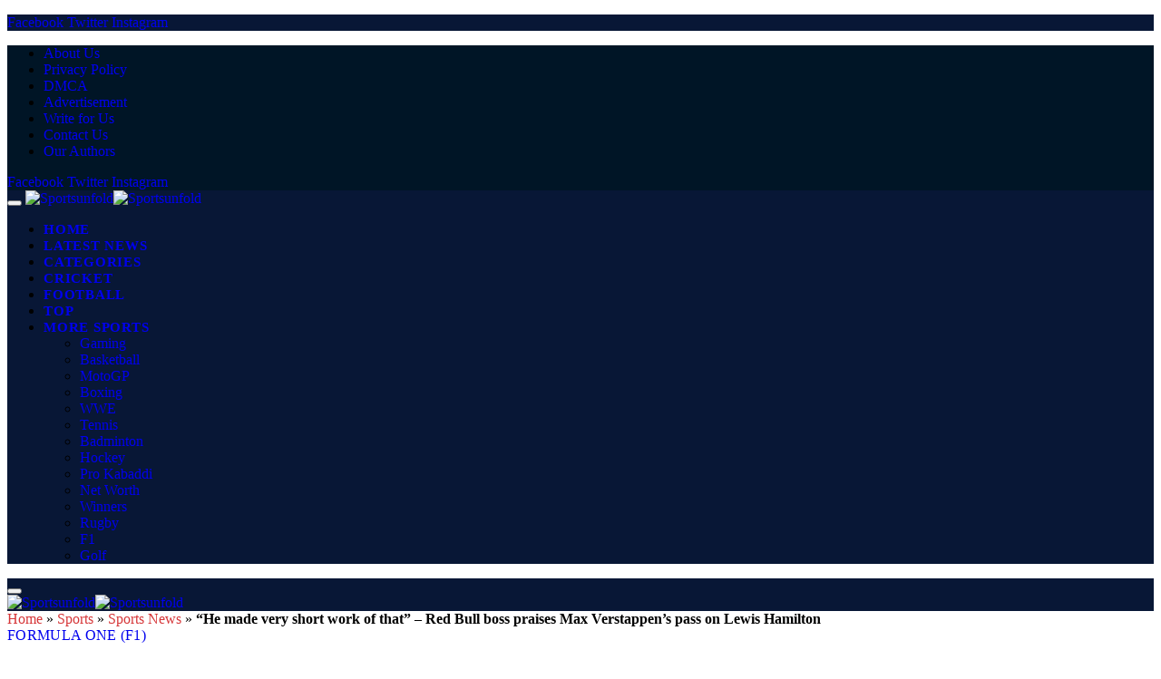

--- FILE ---
content_type: text/html; charset=UTF-8
request_url: https://www.sportsunfold.com/he-made-very-short-work-of-that-red-bull-boss-praises-max-verstappens-pass-on-lewis-hamilton/
body_size: 23325
content:

<!DOCTYPE html>
<html lang="en-US" class="s-light site-s-light">
<head>
    <link rel="shortcut icon" type="image/x-icon" href="https://www.sportsunfold.com/favicon.ico">
    <meta charset="UTF-8" />
    <meta name="viewport" content="width=device-width, initial-scale=1" />
    <meta name='robots' content='index, follow, max-image-preview:large, max-snippet:-1, max-video-preview:-1' />

	<title>&quot;He made very short work of that&quot; - Red Bull boss praises Max Verstappen&#039;s pass on Lewis Hamilton - Sportsunfold</title><link rel="preload" as="image" imagesrcset="https://www.sportsunfold.com/wp-content/uploads/2023/04/asm.jpg" imagesizes="(max-width: 1200px) 100vw, 1200px" /><link rel="preload" as="font" href="https://www.sportsunfold.com/wp-content/themes/smart-mag/css/icons/fonts/ts-icons.woff2?v2.4" type="font/woff2" crossorigin="anonymous" /><link rel="preload" data-rocket-preload as="style" href="https://fonts.googleapis.com/css?family=Inter%3A400%2C500%2C600%2C700%7COpen%20Sans%3A400%2C500%2C600%2C700%7CRajdhani%3A400%2C500%2C600%2C700&#038;display=swap" /><link rel="stylesheet" href="https://fonts.googleapis.com/css?family=Inter%3A400%2C500%2C600%2C700%7COpen%20Sans%3A400%2C500%2C600%2C700%7CRajdhani%3A400%2C500%2C600%2C700&#038;display=swap" media="print" onload="this.media='all'" /><noscript><link rel="stylesheet" href="https://fonts.googleapis.com/css?family=Inter%3A400%2C500%2C600%2C700%7COpen%20Sans%3A400%2C500%2C600%2C700%7CRajdhani%3A400%2C500%2C600%2C700&#038;display=swap" /></noscript><link rel="preload" data-rocket-preload as="image" href="https://www.sportsunfold.com/wp-content/uploads/2023/04/asm.jpg" fetchpriority="high">
	<meta name="description" content="Verstappen understood the reason for their aggression and patiently waited for his move. Russell&#039;s race got ruined after the first red flag, and Hamilton was easily overtaken by the Red Bull driver." />
	<link rel="canonical" href="https://www.sportsunfold.com/he-made-very-short-work-of-that-red-bull-boss-praises-max-verstappens-pass-on-lewis-hamilton/" />
	<meta property="og:locale" content="en_US" />
	<meta property="og:type" content="article" />
	<meta property="og:title" content="&quot;He made very short work of that&quot; - Red Bull boss praises Max Verstappen&#039;s pass on Lewis Hamilton" />
	<meta property="og:description" content="Red Bull team principal Christian Horner recently spoke about how Max Verstappen dominated the 2023 Australian GP despite it being a chaotic race with" />
	<meta property="og:url" content="https://www.sportsunfold.com/he-made-very-short-work-of-that-red-bull-boss-praises-max-verstappens-pass-on-lewis-hamilton/" />
	<meta property="og:site_name" content="Sportsunfold" />
	<meta property="article:publisher" content="https://www.facebook.com/unfoldsports" />
	<meta property="article:published_time" content="2023-04-06T13:38:27+00:00" />
	<meta property="article:modified_time" content="2023-04-06T13:38:31+00:00" />
	<meta property="og:image" content="https://www.sportsunfold.com/wp-content/uploads/2023/04/asm.jpg" />
	<meta property="og:image:width" content="327" />
	<meta property="og:image:height" content="234" />
	<meta property="og:image:type" content="image/jpeg" />
	<meta name="author" content="Raja Singh" />
	<meta name="twitter:card" content="summary_large_image" />
	<meta name="twitter:creator" content="@unfoldsports" />
	<meta name="twitter:site" content="@unfoldsports" />
	<meta name="twitter:label1" content="Written by" />
	<meta name="twitter:data1" content="Raja Singh" />
	<meta name="twitter:label2" content="Est. reading time" />
	<meta name="twitter:data2" content="3 minutes" />
	<script type="application/ld+json" class="yoast-schema-graph">{"@context":"https://schema.org","@graph":[{"@type":"Article","@id":"https://www.sportsunfold.com/he-made-very-short-work-of-that-red-bull-boss-praises-max-verstappens-pass-on-lewis-hamilton/#article","isPartOf":{"@id":"https://www.sportsunfold.com/he-made-very-short-work-of-that-red-bull-boss-praises-max-verstappens-pass-on-lewis-hamilton/"},"author":{"name":"Raja Singh","@id":"https://www.sportsunfold.com/#/schema/person/2be6bfe36a921c17a6eb27126b1a4a38"},"headline":"&#8220;He made very short work of that&#8221; &#8211; Red Bull boss praises Max Verstappen&#8217;s pass on Lewis Hamilton","datePublished":"2023-04-06T13:38:27+00:00","dateModified":"2023-04-06T13:38:31+00:00","mainEntityOfPage":{"@id":"https://www.sportsunfold.com/he-made-very-short-work-of-that-red-bull-boss-praises-max-verstappens-pass-on-lewis-hamilton/"},"wordCount":497,"commentCount":0,"publisher":{"@id":"https://www.sportsunfold.com/#organization"},"image":{"@id":"https://www.sportsunfold.com/he-made-very-short-work-of-that-red-bull-boss-praises-max-verstappens-pass-on-lewis-hamilton/#primaryimage"},"thumbnailUrl":"https://www.sportsunfold.com/wp-content/uploads/2023/04/asm.jpg","keywords":["sports news"],"articleSection":["Formula One (F1)","Sports cars","Sports News"],"inLanguage":"en-US","potentialAction":[{"@type":"CommentAction","name":"Comment","target":["https://www.sportsunfold.com/he-made-very-short-work-of-that-red-bull-boss-praises-max-verstappens-pass-on-lewis-hamilton/#respond"]}]},{"@type":"WebPage","@id":"https://www.sportsunfold.com/he-made-very-short-work-of-that-red-bull-boss-praises-max-verstappens-pass-on-lewis-hamilton/","url":"https://www.sportsunfold.com/he-made-very-short-work-of-that-red-bull-boss-praises-max-verstappens-pass-on-lewis-hamilton/","name":"\"He made very short work of that\" - Red Bull boss praises Max Verstappen's pass on Lewis Hamilton - Sportsunfold","isPartOf":{"@id":"https://www.sportsunfold.com/#website"},"primaryImageOfPage":{"@id":"https://www.sportsunfold.com/he-made-very-short-work-of-that-red-bull-boss-praises-max-verstappens-pass-on-lewis-hamilton/#primaryimage"},"image":{"@id":"https://www.sportsunfold.com/he-made-very-short-work-of-that-red-bull-boss-praises-max-verstappens-pass-on-lewis-hamilton/#primaryimage"},"thumbnailUrl":"https://www.sportsunfold.com/wp-content/uploads/2023/04/asm.jpg","datePublished":"2023-04-06T13:38:27+00:00","dateModified":"2023-04-06T13:38:31+00:00","description":"Verstappen understood the reason for their aggression and patiently waited for his move. Russell's race got ruined after the first red flag, and Hamilton was easily overtaken by the Red Bull driver.","breadcrumb":{"@id":"https://www.sportsunfold.com/he-made-very-short-work-of-that-red-bull-boss-praises-max-verstappens-pass-on-lewis-hamilton/#breadcrumb"},"inLanguage":"en-US","potentialAction":[{"@type":"ReadAction","target":["https://www.sportsunfold.com/he-made-very-short-work-of-that-red-bull-boss-praises-max-verstappens-pass-on-lewis-hamilton/"]}]},{"@type":"ImageObject","inLanguage":"en-US","@id":"https://www.sportsunfold.com/he-made-very-short-work-of-that-red-bull-boss-praises-max-verstappens-pass-on-lewis-hamilton/#primaryimage","url":"https://www.sportsunfold.com/wp-content/uploads/2023/04/asm.jpg","contentUrl":"https://www.sportsunfold.com/wp-content/uploads/2023/04/asm.jpg","width":327,"height":234,"caption":"Image credit : - asm"},{"@type":"BreadcrumbList","@id":"https://www.sportsunfold.com/he-made-very-short-work-of-that-red-bull-boss-praises-max-verstappens-pass-on-lewis-hamilton/#breadcrumb","itemListElement":[{"@type":"ListItem","position":1,"name":"Home","item":"https://www.sportsunfold.com/"},{"@type":"ListItem","position":2,"name":"Sports","item":"https://www.sportsunfold.com/sports/"},{"@type":"ListItem","position":3,"name":"Sports News","item":"https://www.sportsunfold.com/sports/sports-news/"},{"@type":"ListItem","position":4,"name":"&#8220;He made very short work of that&#8221; &#8211; Red Bull boss praises Max Verstappen&#8217;s pass on Lewis Hamilton"}]},{"@type":"WebSite","@id":"https://www.sportsunfold.com/#website","url":"https://www.sportsunfold.com/","name":"SportsUnfold","description":"Live score, Sports news and Biography","publisher":{"@id":"https://www.sportsunfold.com/#organization"},"potentialAction":[{"@type":"SearchAction","target":{"@type":"EntryPoint","urlTemplate":"https://www.sportsunfold.com/?s={search_term_string}"},"query-input":{"@type":"PropertyValueSpecification","valueRequired":true,"valueName":"search_term_string"}}],"inLanguage":"en-US"},{"@type":"Organization","@id":"https://www.sportsunfold.com/#organization","name":"SportsUnfold Media","url":"https://www.sportsunfold.com/","logo":{"@type":"ImageObject","inLanguage":"en-US","@id":"https://www.sportsunfold.com/#/schema/logo/image/","url":"https://www.sportsunfold.com/wp-content/uploads/2021/03/SportsUnfold.png","contentUrl":"https://www.sportsunfold.com/wp-content/uploads/2021/03/SportsUnfold.png","width":578,"height":396,"caption":"SportsUnfold Media"},"image":{"@id":"https://www.sportsunfold.com/#/schema/logo/image/"},"sameAs":["https://www.facebook.com/unfoldsports","https://x.com/unfoldsports","https://www.instagram.com/sportsunfold/","https://in.linkedin.com/in/sports-unfold","https://in.pinterest.com/sportsunfold/","https://www.youtube.com/channel/UCelEkjGCDCCxsPKrFz3yXBg"],"description":"SportsUnfold.com is one of the sports Information websites. Which is a start to know about sports players, Athletes to all passionate people, who wanted to know about that. Not only that but also where you will get all the latest news of all the major sports including Football, cricket, Kabaddi, Badminton.","email":"unfoldsports@gmail.com","legalName":"Sportsunfold","numberOfEmployees":{"@type":"QuantitativeValue","minValue":"201","maxValue":"500"},"publishingPrinciples":"https://www.sportsunfold.com/latest-post/","ownershipFundingInfo":"https://www.sportsunfold.com/our-team/"},{"@type":"Person","@id":"https://www.sportsunfold.com/#/schema/person/2be6bfe36a921c17a6eb27126b1a4a38","name":"Raja Singh","image":{"@type":"ImageObject","inLanguage":"en-US","@id":"https://www.sportsunfold.com/#/schema/person/image/","url":"https://secure.gravatar.com/avatar/9390f43bb60eccf410d0a4cd3868a340feac382bf69bbcaba13342001d5b35df?s=96&d=mm&r=g","contentUrl":"https://secure.gravatar.com/avatar/9390f43bb60eccf410d0a4cd3868a340feac382bf69bbcaba13342001d5b35df?s=96&d=mm&r=g","caption":"Raja Singh"},"sameAs":["https://www.sportsunfold.com/"],"url":"https://www.sportsunfold.com/author/rajasingh/"}]}</script>


<link rel='dns-prefetch' href='//fonts.googleapis.com' />
<link href='https://fonts.gstatic.com' crossorigin rel='preconnect' />
<link rel="alternate" type="application/rss+xml" title="Sportsunfold &raquo; Feed" href="https://www.sportsunfold.com/feed/" />
<style id='wp-img-auto-sizes-contain-inline-css' type='text/css'>
img:is([sizes=auto i],[sizes^="auto," i]){contain-intrinsic-size:3000px 1500px}
/*# sourceURL=wp-img-auto-sizes-contain-inline-css */
</style>
<link rel='stylesheet' id='wp-block-library-css' href='https://www.sportsunfold.com/wp-includes/css/dist/block-library/style.min.css?ver=6.9' type='text/css' media='all' />
<style id='wp-block-image-inline-css' type='text/css'>
.wp-block-image>a,.wp-block-image>figure>a{display:inline-block}.wp-block-image img{box-sizing:border-box;height:auto;max-width:100%;vertical-align:bottom}@media not (prefers-reduced-motion){.wp-block-image img.hide{visibility:hidden}.wp-block-image img.show{animation:show-content-image .4s}}.wp-block-image[style*=border-radius] img,.wp-block-image[style*=border-radius]>a{border-radius:inherit}.wp-block-image.has-custom-border img{box-sizing:border-box}.wp-block-image.aligncenter{text-align:center}.wp-block-image.alignfull>a,.wp-block-image.alignwide>a{width:100%}.wp-block-image.alignfull img,.wp-block-image.alignwide img{height:auto;width:100%}.wp-block-image .aligncenter,.wp-block-image .alignleft,.wp-block-image .alignright,.wp-block-image.aligncenter,.wp-block-image.alignleft,.wp-block-image.alignright{display:table}.wp-block-image .aligncenter>figcaption,.wp-block-image .alignleft>figcaption,.wp-block-image .alignright>figcaption,.wp-block-image.aligncenter>figcaption,.wp-block-image.alignleft>figcaption,.wp-block-image.alignright>figcaption{caption-side:bottom;display:table-caption}.wp-block-image .alignleft{float:left;margin:.5em 1em .5em 0}.wp-block-image .alignright{float:right;margin:.5em 0 .5em 1em}.wp-block-image .aligncenter{margin-left:auto;margin-right:auto}.wp-block-image :where(figcaption){margin-bottom:1em;margin-top:.5em}.wp-block-image.is-style-circle-mask img{border-radius:9999px}@supports ((-webkit-mask-image:none) or (mask-image:none)) or (-webkit-mask-image:none){.wp-block-image.is-style-circle-mask img{border-radius:0;-webkit-mask-image:url('data:image/svg+xml;utf8,<svg viewBox="0 0 100 100" xmlns="http://www.w3.org/2000/svg"><circle cx="50" cy="50" r="50"/></svg>');mask-image:url('data:image/svg+xml;utf8,<svg viewBox="0 0 100 100" xmlns="http://www.w3.org/2000/svg"><circle cx="50" cy="50" r="50"/></svg>');mask-mode:alpha;-webkit-mask-position:center;mask-position:center;-webkit-mask-repeat:no-repeat;mask-repeat:no-repeat;-webkit-mask-size:contain;mask-size:contain}}:root :where(.wp-block-image.is-style-rounded img,.wp-block-image .is-style-rounded img){border-radius:9999px}.wp-block-image figure{margin:0}.wp-lightbox-container{display:flex;flex-direction:column;position:relative}.wp-lightbox-container img{cursor:zoom-in}.wp-lightbox-container img:hover+button{opacity:1}.wp-lightbox-container button{align-items:center;backdrop-filter:blur(16px) saturate(180%);background-color:#5a5a5a40;border:none;border-radius:4px;cursor:zoom-in;display:flex;height:20px;justify-content:center;opacity:0;padding:0;position:absolute;right:16px;text-align:center;top:16px;width:20px;z-index:100}@media not (prefers-reduced-motion){.wp-lightbox-container button{transition:opacity .2s ease}}.wp-lightbox-container button:focus-visible{outline:3px auto #5a5a5a40;outline:3px auto -webkit-focus-ring-color;outline-offset:3px}.wp-lightbox-container button:hover{cursor:pointer;opacity:1}.wp-lightbox-container button:focus{opacity:1}.wp-lightbox-container button:focus,.wp-lightbox-container button:hover,.wp-lightbox-container button:not(:hover):not(:active):not(.has-background){background-color:#5a5a5a40;border:none}.wp-lightbox-overlay{box-sizing:border-box;cursor:zoom-out;height:100vh;left:0;overflow:hidden;position:fixed;top:0;visibility:hidden;width:100%;z-index:100000}.wp-lightbox-overlay .close-button{align-items:center;cursor:pointer;display:flex;justify-content:center;min-height:40px;min-width:40px;padding:0;position:absolute;right:calc(env(safe-area-inset-right) + 16px);top:calc(env(safe-area-inset-top) + 16px);z-index:5000000}.wp-lightbox-overlay .close-button:focus,.wp-lightbox-overlay .close-button:hover,.wp-lightbox-overlay .close-button:not(:hover):not(:active):not(.has-background){background:none;border:none}.wp-lightbox-overlay .lightbox-image-container{height:var(--wp--lightbox-container-height);left:50%;overflow:hidden;position:absolute;top:50%;transform:translate(-50%,-50%);transform-origin:top left;width:var(--wp--lightbox-container-width);z-index:9999999999}.wp-lightbox-overlay .wp-block-image{align-items:center;box-sizing:border-box;display:flex;height:100%;justify-content:center;margin:0;position:relative;transform-origin:0 0;width:100%;z-index:3000000}.wp-lightbox-overlay .wp-block-image img{height:var(--wp--lightbox-image-height);min-height:var(--wp--lightbox-image-height);min-width:var(--wp--lightbox-image-width);width:var(--wp--lightbox-image-width)}.wp-lightbox-overlay .wp-block-image figcaption{display:none}.wp-lightbox-overlay button{background:none;border:none}.wp-lightbox-overlay .scrim{background-color:#fff;height:100%;opacity:.9;position:absolute;width:100%;z-index:2000000}.wp-lightbox-overlay.active{visibility:visible}@media not (prefers-reduced-motion){.wp-lightbox-overlay.active{animation:turn-on-visibility .25s both}.wp-lightbox-overlay.active img{animation:turn-on-visibility .35s both}.wp-lightbox-overlay.show-closing-animation:not(.active){animation:turn-off-visibility .35s both}.wp-lightbox-overlay.show-closing-animation:not(.active) img{animation:turn-off-visibility .25s both}.wp-lightbox-overlay.zoom.active{animation:none;opacity:1;visibility:visible}.wp-lightbox-overlay.zoom.active .lightbox-image-container{animation:lightbox-zoom-in .4s}.wp-lightbox-overlay.zoom.active .lightbox-image-container img{animation:none}.wp-lightbox-overlay.zoom.active .scrim{animation:turn-on-visibility .4s forwards}.wp-lightbox-overlay.zoom.show-closing-animation:not(.active){animation:none}.wp-lightbox-overlay.zoom.show-closing-animation:not(.active) .lightbox-image-container{animation:lightbox-zoom-out .4s}.wp-lightbox-overlay.zoom.show-closing-animation:not(.active) .lightbox-image-container img{animation:none}.wp-lightbox-overlay.zoom.show-closing-animation:not(.active) .scrim{animation:turn-off-visibility .4s forwards}}@keyframes show-content-image{0%{visibility:hidden}99%{visibility:hidden}to{visibility:visible}}@keyframes turn-on-visibility{0%{opacity:0}to{opacity:1}}@keyframes turn-off-visibility{0%{opacity:1;visibility:visible}99%{opacity:0;visibility:visible}to{opacity:0;visibility:hidden}}@keyframes lightbox-zoom-in{0%{transform:translate(calc((-100vw + var(--wp--lightbox-scrollbar-width))/2 + var(--wp--lightbox-initial-left-position)),calc(-50vh + var(--wp--lightbox-initial-top-position))) scale(var(--wp--lightbox-scale))}to{transform:translate(-50%,-50%) scale(1)}}@keyframes lightbox-zoom-out{0%{transform:translate(-50%,-50%) scale(1);visibility:visible}99%{visibility:visible}to{transform:translate(calc((-100vw + var(--wp--lightbox-scrollbar-width))/2 + var(--wp--lightbox-initial-left-position)),calc(-50vh + var(--wp--lightbox-initial-top-position))) scale(var(--wp--lightbox-scale));visibility:hidden}}
/*# sourceURL=https://www.sportsunfold.com/wp-includes/blocks/image/style.min.css */
</style>
<style id='wp-block-paragraph-inline-css' type='text/css'>
.is-small-text{font-size:.875em}.is-regular-text{font-size:1em}.is-large-text{font-size:2.25em}.is-larger-text{font-size:3em}.has-drop-cap:not(:focus):first-letter{float:left;font-size:8.4em;font-style:normal;font-weight:100;line-height:.68;margin:.05em .1em 0 0;text-transform:uppercase}body.rtl .has-drop-cap:not(:focus):first-letter{float:none;margin-left:.1em}p.has-drop-cap.has-background{overflow:hidden}:root :where(p.has-background){padding:1.25em 2.375em}:where(p.has-text-color:not(.has-link-color)) a{color:inherit}p.has-text-align-left[style*="writing-mode:vertical-lr"],p.has-text-align-right[style*="writing-mode:vertical-rl"]{rotate:180deg}
/*# sourceURL=https://www.sportsunfold.com/wp-includes/blocks/paragraph/style.min.css */
</style>
<style id='global-styles-inline-css' type='text/css'>
:root{--wp--preset--aspect-ratio--square: 1;--wp--preset--aspect-ratio--4-3: 4/3;--wp--preset--aspect-ratio--3-4: 3/4;--wp--preset--aspect-ratio--3-2: 3/2;--wp--preset--aspect-ratio--2-3: 2/3;--wp--preset--aspect-ratio--16-9: 16/9;--wp--preset--aspect-ratio--9-16: 9/16;--wp--preset--color--black: #000000;--wp--preset--color--cyan-bluish-gray: #abb8c3;--wp--preset--color--white: #ffffff;--wp--preset--color--pale-pink: #f78da7;--wp--preset--color--vivid-red: #cf2e2e;--wp--preset--color--luminous-vivid-orange: #ff6900;--wp--preset--color--luminous-vivid-amber: #fcb900;--wp--preset--color--light-green-cyan: #7bdcb5;--wp--preset--color--vivid-green-cyan: #00d084;--wp--preset--color--pale-cyan-blue: #8ed1fc;--wp--preset--color--vivid-cyan-blue: #0693e3;--wp--preset--color--vivid-purple: #9b51e0;--wp--preset--gradient--vivid-cyan-blue-to-vivid-purple: linear-gradient(135deg,rgb(6,147,227) 0%,rgb(155,81,224) 100%);--wp--preset--gradient--light-green-cyan-to-vivid-green-cyan: linear-gradient(135deg,rgb(122,220,180) 0%,rgb(0,208,130) 100%);--wp--preset--gradient--luminous-vivid-amber-to-luminous-vivid-orange: linear-gradient(135deg,rgb(252,185,0) 0%,rgb(255,105,0) 100%);--wp--preset--gradient--luminous-vivid-orange-to-vivid-red: linear-gradient(135deg,rgb(255,105,0) 0%,rgb(207,46,46) 100%);--wp--preset--gradient--very-light-gray-to-cyan-bluish-gray: linear-gradient(135deg,rgb(238,238,238) 0%,rgb(169,184,195) 100%);--wp--preset--gradient--cool-to-warm-spectrum: linear-gradient(135deg,rgb(74,234,220) 0%,rgb(151,120,209) 20%,rgb(207,42,186) 40%,rgb(238,44,130) 60%,rgb(251,105,98) 80%,rgb(254,248,76) 100%);--wp--preset--gradient--blush-light-purple: linear-gradient(135deg,rgb(255,206,236) 0%,rgb(152,150,240) 100%);--wp--preset--gradient--blush-bordeaux: linear-gradient(135deg,rgb(254,205,165) 0%,rgb(254,45,45) 50%,rgb(107,0,62) 100%);--wp--preset--gradient--luminous-dusk: linear-gradient(135deg,rgb(255,203,112) 0%,rgb(199,81,192) 50%,rgb(65,88,208) 100%);--wp--preset--gradient--pale-ocean: linear-gradient(135deg,rgb(255,245,203) 0%,rgb(182,227,212) 50%,rgb(51,167,181) 100%);--wp--preset--gradient--electric-grass: linear-gradient(135deg,rgb(202,248,128) 0%,rgb(113,206,126) 100%);--wp--preset--gradient--midnight: linear-gradient(135deg,rgb(2,3,129) 0%,rgb(40,116,252) 100%);--wp--preset--font-size--small: 13px;--wp--preset--font-size--medium: 20px;--wp--preset--font-size--large: 36px;--wp--preset--font-size--x-large: 42px;--wp--preset--spacing--20: 0.44rem;--wp--preset--spacing--30: 0.67rem;--wp--preset--spacing--40: 1rem;--wp--preset--spacing--50: 1.5rem;--wp--preset--spacing--60: 2.25rem;--wp--preset--spacing--70: 3.38rem;--wp--preset--spacing--80: 5.06rem;--wp--preset--shadow--natural: 6px 6px 9px rgba(0, 0, 0, 0.2);--wp--preset--shadow--deep: 12px 12px 50px rgba(0, 0, 0, 0.4);--wp--preset--shadow--sharp: 6px 6px 0px rgba(0, 0, 0, 0.2);--wp--preset--shadow--outlined: 6px 6px 0px -3px rgb(255, 255, 255), 6px 6px rgb(0, 0, 0);--wp--preset--shadow--crisp: 6px 6px 0px rgb(0, 0, 0);}:where(.is-layout-flex){gap: 0.5em;}:where(.is-layout-grid){gap: 0.5em;}body .is-layout-flex{display: flex;}.is-layout-flex{flex-wrap: wrap;align-items: center;}.is-layout-flex > :is(*, div){margin: 0;}body .is-layout-grid{display: grid;}.is-layout-grid > :is(*, div){margin: 0;}:where(.wp-block-columns.is-layout-flex){gap: 2em;}:where(.wp-block-columns.is-layout-grid){gap: 2em;}:where(.wp-block-post-template.is-layout-flex){gap: 1.25em;}:where(.wp-block-post-template.is-layout-grid){gap: 1.25em;}.has-black-color{color: var(--wp--preset--color--black) !important;}.has-cyan-bluish-gray-color{color: var(--wp--preset--color--cyan-bluish-gray) !important;}.has-white-color{color: var(--wp--preset--color--white) !important;}.has-pale-pink-color{color: var(--wp--preset--color--pale-pink) !important;}.has-vivid-red-color{color: var(--wp--preset--color--vivid-red) !important;}.has-luminous-vivid-orange-color{color: var(--wp--preset--color--luminous-vivid-orange) !important;}.has-luminous-vivid-amber-color{color: var(--wp--preset--color--luminous-vivid-amber) !important;}.has-light-green-cyan-color{color: var(--wp--preset--color--light-green-cyan) !important;}.has-vivid-green-cyan-color{color: var(--wp--preset--color--vivid-green-cyan) !important;}.has-pale-cyan-blue-color{color: var(--wp--preset--color--pale-cyan-blue) !important;}.has-vivid-cyan-blue-color{color: var(--wp--preset--color--vivid-cyan-blue) !important;}.has-vivid-purple-color{color: var(--wp--preset--color--vivid-purple) !important;}.has-black-background-color{background-color: var(--wp--preset--color--black) !important;}.has-cyan-bluish-gray-background-color{background-color: var(--wp--preset--color--cyan-bluish-gray) !important;}.has-white-background-color{background-color: var(--wp--preset--color--white) !important;}.has-pale-pink-background-color{background-color: var(--wp--preset--color--pale-pink) !important;}.has-vivid-red-background-color{background-color: var(--wp--preset--color--vivid-red) !important;}.has-luminous-vivid-orange-background-color{background-color: var(--wp--preset--color--luminous-vivid-orange) !important;}.has-luminous-vivid-amber-background-color{background-color: var(--wp--preset--color--luminous-vivid-amber) !important;}.has-light-green-cyan-background-color{background-color: var(--wp--preset--color--light-green-cyan) !important;}.has-vivid-green-cyan-background-color{background-color: var(--wp--preset--color--vivid-green-cyan) !important;}.has-pale-cyan-blue-background-color{background-color: var(--wp--preset--color--pale-cyan-blue) !important;}.has-vivid-cyan-blue-background-color{background-color: var(--wp--preset--color--vivid-cyan-blue) !important;}.has-vivid-purple-background-color{background-color: var(--wp--preset--color--vivid-purple) !important;}.has-black-border-color{border-color: var(--wp--preset--color--black) !important;}.has-cyan-bluish-gray-border-color{border-color: var(--wp--preset--color--cyan-bluish-gray) !important;}.has-white-border-color{border-color: var(--wp--preset--color--white) !important;}.has-pale-pink-border-color{border-color: var(--wp--preset--color--pale-pink) !important;}.has-vivid-red-border-color{border-color: var(--wp--preset--color--vivid-red) !important;}.has-luminous-vivid-orange-border-color{border-color: var(--wp--preset--color--luminous-vivid-orange) !important;}.has-luminous-vivid-amber-border-color{border-color: var(--wp--preset--color--luminous-vivid-amber) !important;}.has-light-green-cyan-border-color{border-color: var(--wp--preset--color--light-green-cyan) !important;}.has-vivid-green-cyan-border-color{border-color: var(--wp--preset--color--vivid-green-cyan) !important;}.has-pale-cyan-blue-border-color{border-color: var(--wp--preset--color--pale-cyan-blue) !important;}.has-vivid-cyan-blue-border-color{border-color: var(--wp--preset--color--vivid-cyan-blue) !important;}.has-vivid-purple-border-color{border-color: var(--wp--preset--color--vivid-purple) !important;}.has-vivid-cyan-blue-to-vivid-purple-gradient-background{background: var(--wp--preset--gradient--vivid-cyan-blue-to-vivid-purple) !important;}.has-light-green-cyan-to-vivid-green-cyan-gradient-background{background: var(--wp--preset--gradient--light-green-cyan-to-vivid-green-cyan) !important;}.has-luminous-vivid-amber-to-luminous-vivid-orange-gradient-background{background: var(--wp--preset--gradient--luminous-vivid-amber-to-luminous-vivid-orange) !important;}.has-luminous-vivid-orange-to-vivid-red-gradient-background{background: var(--wp--preset--gradient--luminous-vivid-orange-to-vivid-red) !important;}.has-very-light-gray-to-cyan-bluish-gray-gradient-background{background: var(--wp--preset--gradient--very-light-gray-to-cyan-bluish-gray) !important;}.has-cool-to-warm-spectrum-gradient-background{background: var(--wp--preset--gradient--cool-to-warm-spectrum) !important;}.has-blush-light-purple-gradient-background{background: var(--wp--preset--gradient--blush-light-purple) !important;}.has-blush-bordeaux-gradient-background{background: var(--wp--preset--gradient--blush-bordeaux) !important;}.has-luminous-dusk-gradient-background{background: var(--wp--preset--gradient--luminous-dusk) !important;}.has-pale-ocean-gradient-background{background: var(--wp--preset--gradient--pale-ocean) !important;}.has-electric-grass-gradient-background{background: var(--wp--preset--gradient--electric-grass) !important;}.has-midnight-gradient-background{background: var(--wp--preset--gradient--midnight) !important;}.has-small-font-size{font-size: var(--wp--preset--font-size--small) !important;}.has-medium-font-size{font-size: var(--wp--preset--font-size--medium) !important;}.has-large-font-size{font-size: var(--wp--preset--font-size--large) !important;}.has-x-large-font-size{font-size: var(--wp--preset--font-size--x-large) !important;}
/*# sourceURL=global-styles-inline-css */
</style>

<style id='classic-theme-styles-inline-css' type='text/css'>
/*! This file is auto-generated */
.wp-block-button__link{color:#fff;background-color:#32373c;border-radius:9999px;box-shadow:none;text-decoration:none;padding:calc(.667em + 2px) calc(1.333em + 2px);font-size:1.125em}.wp-block-file__button{background:#32373c;color:#fff;text-decoration:none}
/*# sourceURL=/wp-includes/css/classic-themes.min.css */
</style>
<link data-minify="1" rel='stylesheet' id='smartmag-core-css' href='https://www.sportsunfold.com/wp-content/cache/min/1/wp-content/themes/smart-mag/style.css?ver=1766562124' type='text/css' media='all' />
<style id='smartmag-core-inline-css' type='text/css'>
:root { --c-main: #ff0702;
--c-main-rgb: 255,7,2;
--text-font: "Inter", system-ui, -apple-system, "Segoe UI", Arial, sans-serif;
--body-font: "Inter", system-ui, -apple-system, "Segoe UI", Arial, sans-serif;
--ui-font: "Open Sans", system-ui, -apple-system, "Segoe UI", Arial, sans-serif;
--title-font: "Open Sans", system-ui, -apple-system, "Segoe UI", Arial, sans-serif;
--h-font: "Open Sans", system-ui, -apple-system, "Segoe UI", Arial, sans-serif;
--title-font: var(--body-font);
--h-font: var(--body-font);
--text-h-font: var(--h-font);
--title-size-xs: 16px;
--title-size-s: 18px;
--title-size-n: 18px;
--title-size-m: 20px;
--main-width: 1100px;
--wrap-padding: 34px; }
.post-title:not(._) { letter-spacing: 0.02em; }
.smart-head-main .smart-head-top { --head-h: 45px; background-color: #001526; }
.smart-head-main .smart-head-mid { --head-h: 86px; }
.s-dark .smart-head-main .smart-head-mid,
.smart-head-main .s-dark.smart-head-mid { background-color: #081736; }
.navigation-main .menu > li > a { font-size: 15px; font-weight: 600; text-transform: uppercase; letter-spacing: 0.05em; }
.navigation-main { --nav-items-space: 16px; }
.s-light .navigation { --c-nav-blip: #ffffff; }
.s-dark .navigation-main { --c-nav: #ffffff; --c-nav-hov: #ff0702; }
.s-dark .navigation { --c-nav-blip: #aaaaaa; --c-nav-drop-bg: #081736; }
.smart-head-mobile .smart-head-mid { --head-h: 70px; }
.s-dark .smart-head-mobile .smart-head-mid,
.smart-head-mobile .s-dark.smart-head-mid { background-color: #081736; }
.s-dark .off-canvas, .off-canvas.s-dark { background-color: #081736; }
.navigation-small { margin-left: calc(-1 * var(--nav-items-space)); }
.s-dark .navigation-small { --c-nav: #dddddd; }
.smart-head-main .spc-social { --c-spc-social: #ffffff; }
.smart-head-mobile .spc-social { --c-spc-social: #ffffff; }
.smart-head-main .offcanvas-toggle:hover { --c-hamburger: #ff0702; }
.s-dark .lower-footer { background-color: #081736; }
.post-meta .meta-item, .post-meta .text-in { text-transform: uppercase; letter-spacing: 0.02em; }
.l-post { --media-radius: 5px; }
.block-head-c .heading { font-family: "Rajdhani", system-ui, -apple-system, "Segoe UI", Arial, sans-serif; font-size: 24px; letter-spacing: 0.02em; }
.block-head-c2 { --line-weight: 2px; }
.block-head-e2 .heading { font-weight: 600; color: var(--c-main); }
.single-featured .featured, .the-post-header .featured { border-radius: 10px; --media-radius: 10px; overflow: hidden; }
.entry-content { font-size: 18px; font-weight: normal; }
.post-content h1, .post-content h2, .post-content h3, .post-content h4, .post-content h5, .post-content h6 { letter-spacing: 0.02em; }
.site-s-light .entry-content { color: #2b2b2b; }
.s-dark .entry-content { color: #f2f2f2; }
.post-share-b:not(.is-not-global) { --service-height: 40px; --service-width: 40px; --service-min-width: initial; }
.post-share-b:not(.is-not-global) .show-more { width: 40px; min-width: 40px; }
.post-share-b:not(.is-not-global) { --service-gap: 10px; }
.a-wrap-2:not(._) { margin-top: 0px; }
@media (min-width: 1200px) { .loop-list .post-title { font-size: 22px; } }
@media (min-width: 940px) and (max-width: 1200px) { .navigation-main .menu > li > a { font-size: calc(10px + (15px - 10px) * .7); } }
@media (min-width: 768px) and (max-width: 940px) { .ts-contain, .main { padding-left: 35px; padding-right: 35px; } }
@media (max-width: 767px) { .ts-contain, .main { padding-left: 25px; padding-right: 25px; } }


/*# sourceURL=smartmag-core-inline-css */
</style>
<link data-minify="1" rel='stylesheet' id='smartmag-magnific-popup-css' href='https://www.sportsunfold.com/wp-content/cache/min/1/wp-content/themes/smart-mag/css/lightbox.css?ver=1766562124' type='text/css' media='all' />
<link data-minify="1" rel='stylesheet' id='smartmag-icons-css' href='https://www.sportsunfold.com/wp-content/cache/min/1/wp-content/themes/smart-mag/css/icons/icons.css?ver=1766562124' type='text/css' media='all' />

<style id='rocket-lazyload-inline-css' type='text/css'>
.rll-youtube-player{position:relative;padding-bottom:56.23%;height:0;overflow:hidden;max-width:100%;}.rll-youtube-player:focus-within{outline: 2px solid currentColor;outline-offset: 5px;}.rll-youtube-player iframe{position:absolute;top:0;left:0;width:100%;height:100%;z-index:100;background:0 0}.rll-youtube-player img{bottom:0;display:block;left:0;margin:auto;max-width:100%;width:100%;position:absolute;right:0;top:0;border:none;height:auto;-webkit-transition:.4s all;-moz-transition:.4s all;transition:.4s all}.rll-youtube-player img:hover{-webkit-filter:brightness(75%)}.rll-youtube-player .play{height:100%;width:100%;left:0;top:0;position:absolute;background:var(--wpr-bg-ff3e9a68-1863-4828-8199-86eafa0ff0a0) no-repeat center;background-color: transparent !important;cursor:pointer;border:none;}
/*# sourceURL=rocket-lazyload-inline-css */
</style>
<script type="text/javascript" src="https://www.sportsunfold.com/wp-includes/js/jquery/jquery.min.js?ver=3.7.1" id="jquery-core-js" data-rocket-defer defer></script>
<script type="text/javascript" src="https://www.sportsunfold.com/wp-includes/js/jquery/jquery-migrate.min.js?ver=3.4.1" id="jquery-migrate-js" data-rocket-defer defer></script>

		<script>
		var BunyadSchemeKey = 'bunyad-scheme';
		(() => {
			const d = document.documentElement;
			const c = d.classList;
			var scheme = localStorage.getItem(BunyadSchemeKey);
			
			if (scheme) {
				d.dataset.origClass = c;
				scheme === 'dark' ? c.remove('s-light', 'site-s-light') : c.remove('s-dark', 'site-s-dark');
				c.add('site-s-' + scheme, 's-' + scheme);
			}
		})();
		</script>
		<meta name="generator" content="Elementor 3.31.2; features: additional_custom_breakpoints, e_element_cache; settings: css_print_method-external, google_font-enabled, font_display-swap">
<style type="text/css">.recentcomments a{display:inline !important;padding:0 !important;margin:0 !important;}</style>			<style>
				.e-con.e-parent:nth-of-type(n+4):not(.e-lazyloaded):not(.e-no-lazyload),
				.e-con.e-parent:nth-of-type(n+4):not(.e-lazyloaded):not(.e-no-lazyload) * {
					background-image: none !important;
				}
				@media screen and (max-height: 1024px) {
					.e-con.e-parent:nth-of-type(n+3):not(.e-lazyloaded):not(.e-no-lazyload),
					.e-con.e-parent:nth-of-type(n+3):not(.e-lazyloaded):not(.e-no-lazyload) * {
						background-image: none !important;
					}
				}
				@media screen and (max-height: 640px) {
					.e-con.e-parent:nth-of-type(n+2):not(.e-lazyloaded):not(.e-no-lazyload),
					.e-con.e-parent:nth-of-type(n+2):not(.e-lazyloaded):not(.e-no-lazyload) * {
						background-image: none !important;
					}
				}
			</style>
			<link rel="icon" href="https://www.sportsunfold.com/wp-content/uploads/2023/08/cropped-Untitled-3-32x32.png" sizes="32x32" />
<link rel="icon" href="https://www.sportsunfold.com/wp-content/uploads/2023/08/cropped-Untitled-3-192x192.png" sizes="192x192" />
<link rel="apple-touch-icon" href="https://www.sportsunfold.com/wp-content/uploads/2023/08/cropped-Untitled-3-180x180.png" />
<meta name="msapplication-TileImage" content="https://www.sportsunfold.com/wp-content/uploads/2023/08/cropped-Untitled-3-270x270.png" />
		<style type="text/css" id="wp-custom-css">
			.smart-head-row .items:nth-child(2) .nav-wrap {display:block;}



.code-block.code-block-3{display:none!important} 
.copyright{display:none}
.btn-bordered-item img{width:20px;margin-right:5px;}

.btn-bordered-item i{margin-right:5px;}
.breadcrumbs a{color:#d63638}
.breadcrumbs span{color:#000;}
.the-post-tags a{    background: #d63638;
color: #fff;}
.btn-bordered-item {
    border: solid 2px #ddd;
    border-radius: 50px;
    padding: 10px 15px;
    min-width:140px;
    display: flex;
    align-items: center;
    justify-content: center;
    margin-right: 10px;
    font-size: 15px;
    text-transform: capitalize;
    font-weight: 500;
	  color: #5d5d5d;
	cursor:pointer
}
.custom-social-btn {
    display: none;
    position: absolute;
    display: flex;
    bottom: 8px;
    left: 22rem;
}

.custom-social-flex{display:flex;align-items:center;width: 100%;}
.fixed-social-icon{display:none;align-items:center;position:fixed;bottom:0;z-index:999;background:#fff;width:100%;justify-content:space-between}
 .fixed-facebook{background-color: #4267B2;}
 .fixed-instagrem{  background: #d6249f;
  background: radial-gradient(circle at 30% 107%, #fdf497 0%, #fdf497 5%, #fd5949 45%,#d6249f 60%,#285AEB 90%);
  box-shadow: 0px 3px 10px rgba(0,0,0,.25);}
.fixed-teligram{background-color:#0088cc}
.fixed-linkedin{background-color:#0A66C2}
.fixed-google{background-color:#19a261}
.fixed-quora{background-color:#db3236}
.fixed-youtube{background-color:#CD201F}

.fixed-social-icon a{   color: #fff;
   display: flex;
   position: relative;
   align-items:center;
	justify-content:center;
   width: 40px;
	flex:1;
	 height: 40px;
   z-index: 2;
	font-size:15px
}

.spbsm-follow-instagram a, .spbsm-share-instagra a{background:#4267b2!important}
.spbsm-follow-telegram a, .spbsm-share-telegram a{    background: #0177b5!important;}
.fixed-social-icon img{width:15px}

.fixed-social-icon span{color:#000;font-size:18px;}

.wp-post-image, .post-content img, .appear, .lazyload, .lazyloading{transition:inherit!important;}

a{transition:inherit!important;}

.related_heading{     font-family: "Rajdhani", system-ui, -apple-system, "Segoe UI", Arial, sans-serif;
    font-size: 24px;
    letter-spacing: 0.02em;    font-weight: 700;
    line-height: 1.2;
    text-transform: uppercase;
    color: var(--c-block);
    flex-shrink: 0;
    max-width: 100%;margin-bottom: 1rem;}

.related_heading span{color:#10bd7f}
.list_alpha ul {
  list-style: decimal;
}
.list_list ul{
    list-style:circle;
}
.partner_img img {
    width: auto;
    max-width: 100%;
    max-height: 70px;
    margin-bottom: 10px;
}
.step_sports .elementor-heading-title {
    width: 90px;
    height: 36px;
    background-color: #f5f5f5;
    color: #ff0702;
    display: flex;
    align-items: center;
    justify-content: center;
    border-radius: 50px;
    padding: 0;
    font-weight: 700;
}
@media(max-width: 767px) {
	.fixed-social-icon{display:flex;}
		.custom-social-btn {
			bottom: -48px;
			z-index: 9;
			background: #fff;
			left: 0;
			right: 0;
	}
	
	.l-post .post-title a{    overflow: hidden;
    display: -webkit-box;
    -webkit-box-orient: vertical;
    -webkit-line-clamp: 3;}
	
	.bold-footer-lower .inner{padding:20px 15px;}
	.bold-footer-lower .links{margin-bottom:0;}
	.bold-footer-lower .footer-logo {
    margin-bottom: 20px;
}
  }
    .s-dark .breadcrumbs span {color:#ffffff;}

.related_heading span{
	color:#FF0702 ;
}
.blog_section div#smartmag-block-posts-small-5 {
    display: none;
}
.media-ratio.ratio-16-9 {
  padding-bottom: 65.25%;
}

@media (max-width: 540px) {
	.post-share-b .service
	{flex:inherit !important;}
}


a {
  text-decoration-line: none !important;
  text-decoration-style: solid !important;
  text-decoration-color: inherit !important;
}

		</style>
		<noscript><style id="rocket-lazyload-nojs-css">.rll-youtube-player, [data-lazy-src]{display:none !important;}</style></noscript>    
            <style class="bunyad-img-effects-css">
            .main-wrap .wp-post-image, .post-content img { opacity: 0; }
        </style>
    		<!-- Google Tag Manager -->
<script>(function(w,d,s,l,i){w[l]=w[l]||[];w[l].push({'gtm.start':
new Date().getTime(),event:'gtm.js'});var f=d.getElementsByTagName(s)[0],
j=d.createElement(s),dl=l!='dataLayer'?'&l='+l:'';j.async=true;j.src=
'https://www.googletagmanager.com/gtm.js?id='+i+dl;f.parentNode.insertBefore(j,f);
})(window,document,'script','dataLayer','GTM-NKWLZ7L7');</script>
<!-- End Google Tag Manager -->
<style id="rocket-lazyrender-inline-css">[data-wpr-lazyrender] {content-visibility: auto;}</style><style id="wpr-lazyload-bg-container"></style><style id="wpr-lazyload-bg-exclusion"></style>
<noscript>
<style id="wpr-lazyload-bg-nostyle">.rll-youtube-player .play{--wpr-bg-ff3e9a68-1863-4828-8199-86eafa0ff0a0: url('https://www.sportsunfold.com/wp-content/plugins/wp-rocket/assets/img/youtube.png');}</style>
</noscript>
<script type="application/javascript">const rocket_pairs = [{"selector":".rll-youtube-player .play","style":".rll-youtube-player .play{--wpr-bg-ff3e9a68-1863-4828-8199-86eafa0ff0a0: url('https:\/\/www.sportsunfold.com\/wp-content\/plugins\/wp-rocket\/assets\/img\/youtube.png');}","hash":"ff3e9a68-1863-4828-8199-86eafa0ff0a0","url":"https:\/\/www.sportsunfold.com\/wp-content\/plugins\/wp-rocket\/assets\/img\/youtube.png"}]; const rocket_excluded_pairs = [];</script></head>
<body class="wp-singular post-template-default single single-post postid-232563 single-format-standard wp-theme-smart-mag sp-easy-accordion-enabled right-sidebar post-layout-large-image post-cat-651 has-lb has-lb-sm img-effects has-sb-sep layout-normal elementor-default elementor-kit-257330">
	<!-- Google Tag Manager (noscript) -->
<noscript>
	<iframe src="https://www.googletagmanager.com/ns.html?id=GTM-NKWLZ7L7"
	height="0" width="0" style="display:none;visibility:hidden"></iframe>
</noscript>
<!-- End Google Tag Manager (noscript) -->
	
    
    
    <div  class="main-wrap">
        
<div  class="off-canvas-backdrop"></div>
<div  class="mobile-menu-container off-canvas s-dark" id="off-canvas">

	<div  class="off-canvas-head">
		<a href="#" class="close"><i class="tsi tsi-times"></i></a>

		<div class="ts-logo">
					</div>
	</div>

	<div  class="off-canvas-content">

					<ul class="mobile-menu"></ul>
		
		
		
		<div class="spc-social-block spc-social spc-social-b smart-head-social">
		
			
				<a href="https://www.facebook.com/unfoldsports" class="link service s-facebook" target="_blank" rel="noopener">
					<i class="icon tsi tsi-facebook"></i>
					<span class="visuallyhidden">Facebook</span>
				</a>
									
			
				<a href="https://twitter.com/UnfoldSports" class="link service s-twitter" target="_blank" rel="noopener">
					<i class="icon tsi tsi-twitter"></i>
					<span class="visuallyhidden">Twitter</span>
				</a>
									
			
				<a href="https://instagram.com/sportsunfoldofficial" class="link service s-instagram" target="_blank" rel="noopener">
					<i class="icon tsi tsi-instagram"></i>
					<span class="visuallyhidden">Instagram</span>
				</a>
									
			
		</div>

		
	</div>

</div>
<div  class="smart-head smart-head-a smart-head-main" id="smart-head" data-sticky="auto" data-sticky-type="smart" data-sticky-full>
	
	<div  class="smart-head-row smart-head-top s-dark smart-head-row-full">

		<div class="inner full">

							
				<div class="items items-left ">
					<div class="nav-wrap">
		<nav class="navigation navigation-small nav-hov-a">
			<ul id="menu-top-links" class="menu"><li id="menu-item-257429" class="menu-item menu-item-type-post_type menu-item-object-page menu-item-257429"><a href="https://www.sportsunfold.com/about-us/">About Us</a></li>
<li id="menu-item-257427" class="menu-item menu-item-type-post_type menu-item-object-page menu-item-257427"><a href="https://www.sportsunfold.com/privacy-policy/">Privacy Policy</a></li>
<li id="menu-item-257426" class="menu-item menu-item-type-post_type menu-item-object-page menu-item-257426"><a href="https://www.sportsunfold.com/dmca/">DMCA</a></li>
<li id="menu-item-257424" class="menu-item menu-item-type-post_type menu-item-object-page menu-item-257424"><a href="https://www.sportsunfold.com/advertisement/">Advertisement</a></li>
<li id="menu-item-257425" class="menu-item menu-item-type-post_type menu-item-object-page menu-item-257425"><a href="https://www.sportsunfold.com/write-for-us/">Write for Us</a></li>
<li id="menu-item-257428" class="menu-item menu-item-type-post_type menu-item-object-page menu-item-257428"><a href="https://www.sportsunfold.com/contact-us/">Contact Us</a></li>
<li id="menu-item-258296" class="menu-item menu-item-type-post_type menu-item-object-page menu-item-258296"><a href="https://www.sportsunfold.com/our-authors/">Our Authors</a></li>
</ul>		</nav>
	</div>
				</div>

							
				<div class="items items-center empty">
								</div>

							
				<div class="items items-right ">
				
		<div class="spc-social-block spc-social spc-social-a smart-head-social">
		
			
				<a href="https://www.facebook.com/unfoldsports" class="link service s-facebook" target="_blank" rel="noopener">
					<i class="icon tsi tsi-facebook"></i>
					<span class="visuallyhidden">Facebook</span>
				</a>
									
			
				<a href="https://twitter.com/UnfoldSports" class="link service s-twitter" target="_blank" rel="noopener">
					<i class="icon tsi tsi-twitter"></i>
					<span class="visuallyhidden">Twitter</span>
				</a>
									
			
				<a href="https://instagram.com/sportsunfoldofficial" class="link service s-instagram" target="_blank" rel="noopener">
					<i class="icon tsi tsi-instagram"></i>
					<span class="visuallyhidden">Instagram</span>
				</a>
									
			
		</div>

		

	<a href="#" class="search-icon has-icon-only is-icon" title="Search">
		<i class="tsi tsi-search"></i>
	</a>

				</div>

						
		</div>
	</div>

	
	<div  class="smart-head-row smart-head-mid s-dark smart-head-row-full">

		<div class="inner full">

							
				<div class="items items-left ">
				
<button class="offcanvas-toggle has-icon" type="button" aria-label="Menu">
	<span class="hamburger-icon hamburger-icon-a">
		<span class="inner"></span>
	</span>
</button>	<a href="https://www.sportsunfold.com/" title="Sportsunfold" rel="home" class="logo-link ts-logo logo-is-image">
		<span>
			
				
					<img fetchpriority="high" src="https://www.sportsunfold.com/wp-content/uploads/2023/07/logo-sportsunfold.png" class="logo-image logo-image-dark" alt="Sportsunfold" width="500" height="100"/><img src="https://www.sportsunfold.com/wp-content/uploads/2023/07/logo-sportsunfold.png" class="logo-image" alt="Sportsunfold" width="500" height="100"/>
									 
					</span>
	</a>				</div>

							
				<div class="items items-center empty">
								</div>

							
				<div class="items items-right ">
					<div class="nav-wrap">
		<nav class="navigation navigation-main nav-hov-a">
			<ul id="menu-main-menu" class="menu"><li id="menu-item-257672" class="menu-item menu-item-type-custom menu-item-object-custom menu-item-home menu-item-257672"><a href="https://www.sportsunfold.com/">Home</a></li>
<li id="menu-item-258323" class="menu-item menu-item-type-post_type menu-item-object-page menu-item-258323"><a href="https://www.sportsunfold.com/latest-sports-news/">Latest News</a></li>
<li id="menu-item-302627" class="menu-item menu-item-type-post_type menu-item-object-page menu-item-302627"><a href="https://www.sportsunfold.com/categories/">Categories</a></li>
<li id="menu-item-5453" class="menu-item menu-item-type-taxonomy menu-item-object-category menu-cat-119 menu-item-5453"><a href="https://www.sportsunfold.com/cricket/">Cricket</a></li>
<li id="menu-item-5686" class="menu-item menu-item-type-taxonomy menu-item-object-category menu-cat-185 menu-item-5686"><a href="https://www.sportsunfold.com/football/">Football</a></li>
<li id="menu-item-11119" class="menu-item menu-item-type-taxonomy menu-item-object-category menu-cat-649 menu-item-11119"><a href="https://www.sportsunfold.com/top/">Top</a></li>
<li id="menu-item-11118" class="menu-have-icon menu-icon-type-fontawesome menu-item menu-item-type-taxonomy menu-item-object-category current-post-ancestor current-menu-parent current-post-parent menu-item-has-children menu-cat-641 menu-item-11118"><a href="https://www.sportsunfold.com/sports/sports-news/">More Sports</a>
<ul class="sub-menu">
	<li id="menu-item-29026" class="menu-item menu-item-type-taxonomy menu-item-object-category menu-cat-662 menu-item-29026"><a href="https://www.sportsunfold.com/gaming/">Gaming</a></li>
	<li id="menu-item-11124" class="menu-item menu-item-type-taxonomy menu-item-object-category menu-cat-646 menu-item-11124"><a href="https://www.sportsunfold.com/basketball/">Basketball</a></li>
	<li id="menu-item-8257" class="menu-item menu-item-type-taxonomy menu-item-object-category menu-cat-679 menu-item-8257"><a href="https://www.sportsunfold.com/motogp/">MotoGP</a></li>
	<li id="menu-item-8253" class="menu-item menu-item-type-taxonomy menu-item-object-category menu-cat-632 menu-item-8253"><a href="https://www.sportsunfold.com/boxing/">Boxing</a></li>
	<li id="menu-item-5455" class="menu-item menu-item-type-taxonomy menu-item-object-category menu-cat-154 menu-item-5455"><a href="https://www.sportsunfold.com/wwe/">WWE</a></li>
	<li id="menu-item-5688" class="menu-item menu-item-type-taxonomy menu-item-object-category menu-cat-183 menu-item-5688"><a href="https://www.sportsunfold.com/tennis/">Tennis</a></li>
	<li id="menu-item-5685" class="menu-item menu-item-type-taxonomy menu-item-object-category menu-cat-182 menu-item-5685"><a href="https://www.sportsunfold.com/badminton/">Badminton</a></li>
	<li id="menu-item-5687" class="menu-item menu-item-type-taxonomy menu-item-object-category menu-cat-184 menu-item-5687"><a href="https://www.sportsunfold.com/hockey/">Hockey</a></li>
	<li id="menu-item-9200" class="menu-item menu-item-type-taxonomy menu-item-object-category menu-cat-407 menu-item-9200"><a href="https://www.sportsunfold.com/kabaddi/pro-kabaddi-pkl/">Pro Kabaddi</a></li>
	<li id="menu-item-11120" class="menu-item menu-item-type-taxonomy menu-item-object-category menu-cat-665 menu-item-11120"><a href="https://www.sportsunfold.com/net-worth/">Net Worth</a></li>
	<li id="menu-item-11121" class="menu-item menu-item-type-taxonomy menu-item-object-category menu-cat-511 menu-item-11121"><a href="https://www.sportsunfold.com/winners/">Winners</a></li>
	<li id="menu-item-11123" class="menu-item menu-item-type-taxonomy menu-item-object-category menu-cat-683 menu-item-11123"><a href="https://www.sportsunfold.com/rugby/">Rugby</a></li>
	<li id="menu-item-11429" class="menu-item menu-item-type-taxonomy menu-item-object-category current-post-ancestor current-menu-parent current-post-parent menu-cat-651 menu-item-11429"><a href="https://www.sportsunfold.com/formula-one-f1/">F1</a></li>
	<li id="menu-item-26805" class="menu-item menu-item-type-taxonomy menu-item-object-category menu-cat-814 menu-item-26805"><a href="https://www.sportsunfold.com/golf/">Golf</a></li>
</ul>
</li>
</ul>		</nav>
	</div>
				</div>

						
		</div>
	</div>

	</div>
<div  class="smart-head smart-head-a smart-head-mobile" id="smart-head-mobile" data-sticky="mid" data-sticky-type="smart" data-sticky-full>
	
	<div  class="smart-head-row smart-head-mid smart-head-row-3 s-dark smart-head-row-full">

		<div class="inner wrap">

							
				<div class="items items-left ">
				
<button class="offcanvas-toggle has-icon" type="button" aria-label="Menu">
	<span class="hamburger-icon hamburger-icon-a">
		<span class="inner"></span>
	</span>
</button>				</div>

							
				<div class="items items-center ">
					<a href="https://www.sportsunfold.com/" title="Sportsunfold" rel="home" class="logo-link ts-logo logo-is-image">
		<span>
			
				
					<img fetchpriority="high" src="https://www.sportsunfold.com/wp-content/uploads/2023/07/logo-sportsunfold.png" class="logo-image logo-image-dark" alt="Sportsunfold" width="500" height="100"/><img src="https://www.sportsunfold.com/wp-content/uploads/2023/07/logo-sportsunfold.png" class="logo-image" alt="Sportsunfold" width="500" height="100"/>
									 
					</span>
	</a>				</div>

							
				<div class="items items-right ">
				
<div class="scheme-switcher has-icon-only">
	<a href="#" class="toggle is-icon toggle-dark" title="Switch to Dark Design - easier on eyes.">
		<i class="icon tsi tsi-moon"></i>
	</a>
	<a href="#" class="toggle is-icon toggle-light" title="Switch to Light Design.">
		<i class="icon tsi tsi-bright"></i>
	</a>
</div>

	<a href="#" class="search-icon has-icon-only is-icon" title="Search">
		<i class="tsi tsi-search"></i>
	</a>

				</div>

						
		</div>
	</div>

	</div>
        <nav class="breadcrumbs is-full-width breadcrumbs-a" id="breadcrumb"><div class="inner ts-contain "><span><span><a href="https://www.sportsunfold.com/">Home</a></span> » <span><a href="https://www.sportsunfold.com/sports/">Sports</a></span> » <span><a href="https://www.sportsunfold.com/sports/sports-news/">Sports News</a></span> » <span class="breadcrumb_last" aria-current="page"><strong>&#8220;He made very short work of that&#8221; &#8211; Red Bull boss praises Max Verstappen&#8217;s pass on Lewis Hamilton</strong></span></span></div></nav>
<div  class="main ts-contain cf right-sidebar">
	
		
	<div  class="s-head-large the-post-header s-head-modern s-head-large-image">
	<div class="post-meta post-meta-a post-meta-left post-meta-single has-below"><div class="post-meta-items meta-above"><span class="meta-item cat-labels">
						
						<a href="https://www.sportsunfold.com/formula-one-f1/" class="category term-color-651" rel="category">Formula One (F1)</a>
					</span>
					</div><h1 class="is-title post-title">&#8220;He made very short work of that&#8221; &#8211; Red Bull boss praises Max Verstappen&#8217;s pass on Lewis Hamilton</h1><div class="post-meta-items meta-below"><span class="meta-item date"><time class="post-date" datetime="2023-04-06T19:08:27+05:30">April 6, 2023</time></span><span class="meta-item has-next-icon date-modified"><span class="updated-on">Updated:</span><time class="post-date" datetime="2023-04-06T19:08:31+05:30">April 6, 2023</time></span><span class="has-next-icon meta-item comments has-icon"><a href="https://www.sportsunfold.com/he-made-very-short-work-of-that-red-bull-boss-praises-max-verstappens-pass-on-lewis-hamilton/#respond"><i class="tsi tsi-comment-o"></i>No Comments</a></span><span class="meta-item read-time has-icon"><i class="tsi tsi-clock"></i>3 Mins Read</span></div></div>
<div class="post-share post-share-b spc-social-colors  post-share-b3 post-share-b-circles post-share-b3-circles">

		
	
		
		<a href="https://www.facebook.com/sharer.php?u=https%3A%2F%2Fwww.sportsunfold.com%2Fhe-made-very-short-work-of-that-red-bull-boss-praises-max-verstappens-pass-on-lewis-hamilton%2F" class="cf service s-facebook service-lg" 
			title="Share on Facebook" target="_blank" rel="nofollow noopener">
			<i class="tsi tsi-tsi tsi-facebook"></i>
			<span class="label">Facebook</span>
		</a>
			
		
		<a href="https://twitter.com/intent/tweet?url=https%3A%2F%2Fwww.sportsunfold.com%2Fhe-made-very-short-work-of-that-red-bull-boss-praises-max-verstappens-pass-on-lewis-hamilton%2F&#038;text=%22He%20made%20very%20short%20work%20of%20that%22%20-%20Red%20Bull%20boss%20praises%20Max%20Verstappen%27s%20pass%20on%20Lewis%20Hamilton" class="cf service s-twitter service-lg" 
			title="Share on X (Twitter)" target="_blank" rel="nofollow noopener">
			<i class="tsi tsi-tsi tsi-twitter"></i>
			<span class="label">Twitter</span>
		</a>
			
		
		<a href="https://pinterest.com/pin/create/button/?url=https%3A%2F%2Fwww.sportsunfold.com%2Fhe-made-very-short-work-of-that-red-bull-boss-praises-max-verstappens-pass-on-lewis-hamilton%2F&#038;media=https%3A%2F%2Fwww.sportsunfold.com%2Fwp-content%2Fuploads%2F2023%2F04%2Fasm.jpg&#038;description=%22He%20made%20very%20short%20work%20of%20that%22%20-%20Red%20Bull%20boss%20praises%20Max%20Verstappen%27s%20pass%20on%20Lewis%20Hamilton" class="cf service s-pinterest service-lg" 
			title="Share on Pinterest" target="_blank" rel="nofollow noopener">
			<i class="tsi tsi-tsi tsi-pinterest"></i>
			<span class="label">Pinterest</span>
		</a>
			
		
		<a href="https://www.linkedin.com/shareArticle?mini=true&#038;url=https%3A%2F%2Fwww.sportsunfold.com%2Fhe-made-very-short-work-of-that-red-bull-boss-praises-max-verstappens-pass-on-lewis-hamilton%2F" class="cf service s-linkedin service-sm" 
			title="Share on LinkedIn" target="_blank" rel="nofollow noopener">
			<i class="tsi tsi-tsi tsi-linkedin"></i>
			<span class="label">LinkedIn</span>
		</a>
			
		
		<a href="https://www.tumblr.com/share/link?url=https%3A%2F%2Fwww.sportsunfold.com%2Fhe-made-very-short-work-of-that-red-bull-boss-praises-max-verstappens-pass-on-lewis-hamilton%2F&#038;name=%22He%20made%20very%20short%20work%20of%20that%22%20-%20Red%20Bull%20boss%20praises%20Max%20Verstappen%27s%20pass%20on%20Lewis%20Hamilton" class="cf service s-tumblr service-sm" 
			title="Share on Tumblr" target="_blank" rel="nofollow noopener">
			<i class="tsi tsi-tsi tsi-tumblr"></i>
			<span class="label">Tumblr</span>
		</a>
			
		
		<a href="mailto:?subject=%22He%20made%20very%20short%20work%20of%20that%22%20-%20Red%20Bull%20boss%20praises%20Max%20Verstappen%27s%20pass%20on%20Lewis%20Hamilton&#038;body=https%3A%2F%2Fwww.sportsunfold.com%2Fhe-made-very-short-work-of-that-red-bull-boss-praises-max-verstappens-pass-on-lewis-hamilton%2F" class="cf service s-email service-sm" 
			title="Share via Email" target="_blank" rel="nofollow noopener">
			<i class="tsi tsi-tsi tsi-envelope-o"></i>
			<span class="label">Email</span>
		</a>
			
	
		
			<a href="#" class="show-more" title="Show More Social Sharing"><i class="tsi tsi-share"></i></a>
	
		
</div>
	
			<div class="single-featured">
				
	<div class="featured has-media-shadows">
				
			<a href="https://www.sportsunfold.com/wp-content/uploads/2023/04/asm.jpg" class="image-link media-ratio ar-bunyad-main-full" title="&#8220;He made very short work of that&#8221; &#8211; Red Bull boss praises Max Verstappen&#8217;s pass on Lewis Hamilton"><img width="1200" height="574" src="[data-uri]" class="attachment-large size-large lazyload wp-post-image" alt="" sizes="(max-width: 1200px) 100vw, 1200px" title="&#8220;He made very short work of that&#8221; &#8211; Red Bull boss praises Max Verstappen&#8217;s pass on Lewis Hamilton" decoding="async" data-src="https://www.sportsunfold.com/wp-content/uploads/2023/04/asm.jpg" /></a>		
								
				<div class="wp-caption-text">
					Image credit : - asm				</div>
					
						
			</div>

			</div>
	
</div>
<div  class="ts-row">
	<div class="col-8 main-content">

		
		
		<div class="the-post s-post-large-image">

			<article id="post-232563" class="post-232563 post type-post status-publish format-standard has-post-thumbnail category-formula-one-f1 category-sports-cars category-sports-news tag-sports-news">
				
<div class="post-content-wrap has-share-float">
						<div class="post-share-float share-float-b is-hidden spc-social-colors spc-social-colored">
	<div class="inner">
					<span class="share-text">Share</span>
		
		<div class="services">
					
				
			<a href="https://www.facebook.com/sharer.php?u=https%3A%2F%2Fwww.sportsunfold.com%2Fhe-made-very-short-work-of-that-red-bull-boss-praises-max-verstappens-pass-on-lewis-hamilton%2F" class="cf service s-facebook" target="_blank" title="Facebook" rel="nofollow noopener">
				<i class="tsi tsi-facebook"></i>
				<span class="label">Facebook</span>
			</a>
				
				
			<a href="https://twitter.com/intent/tweet?url=https%3A%2F%2Fwww.sportsunfold.com%2Fhe-made-very-short-work-of-that-red-bull-boss-praises-max-verstappens-pass-on-lewis-hamilton%2F&text=%22He%20made%20very%20short%20work%20of%20that%22%20-%20Red%20Bull%20boss%20praises%20Max%20Verstappen%27s%20pass%20on%20Lewis%20Hamilton" class="cf service s-twitter" target="_blank" title="Twitter" rel="nofollow noopener">
				<i class="tsi tsi-twitter"></i>
				<span class="label">Twitter</span>
			</a>
				
				
			<a href="https://www.linkedin.com/shareArticle?mini=true&url=https%3A%2F%2Fwww.sportsunfold.com%2Fhe-made-very-short-work-of-that-red-bull-boss-praises-max-verstappens-pass-on-lewis-hamilton%2F" class="cf service s-linkedin" target="_blank" title="LinkedIn" rel="nofollow noopener">
				<i class="tsi tsi-linkedin"></i>
				<span class="label">LinkedIn</span>
			</a>
				
				
			<a href="https://pinterest.com/pin/create/button/?url=https%3A%2F%2Fwww.sportsunfold.com%2Fhe-made-very-short-work-of-that-red-bull-boss-praises-max-verstappens-pass-on-lewis-hamilton%2F&media=https%3A%2F%2Fwww.sportsunfold.com%2Fwp-content%2Fuploads%2F2023%2F04%2Fasm.jpg&description=%22He%20made%20very%20short%20work%20of%20that%22%20-%20Red%20Bull%20boss%20praises%20Max%20Verstappen%27s%20pass%20on%20Lewis%20Hamilton" class="cf service s-pinterest" target="_blank" title="Pinterest" rel="nofollow noopener">
				<i class="tsi tsi-pinterest-p"></i>
				<span class="label">Pinterest</span>
			</a>
				
				
			<a href="mailto:?subject=%22He%20made%20very%20short%20work%20of%20that%22%20-%20Red%20Bull%20boss%20praises%20Max%20Verstappen%27s%20pass%20on%20Lewis%20Hamilton&body=https%3A%2F%2Fwww.sportsunfold.com%2Fhe-made-very-short-work-of-that-red-bull-boss-praises-max-verstappens-pass-on-lewis-hamilton%2F" class="cf service s-email" target="_blank" title="Email" rel="nofollow noopener">
				<i class="tsi tsi-envelope-o"></i>
				<span class="label">Email</span>
			</a>
				
		
					
		</div>
	</div>		
</div>
			
	<div class="post-content cf entry-content content-spacious">

		
				
		
<p>Red Bull team principal Christian Horner recently spoke about how Max Verstappen dominated the 2023 Australian GP despite it being a chaotic race with three red flags. He also praised the Dutchman for not wasting time and overtaking Lewis Hamilton with ease.</p>



<p>Horner explained how the race panned out for Verstappen as he fought with both Mercedes drivers after the first start. Even though George Russell took the lead, Horner noted how patient Verstappen was in keeping the pace while still being clean enough. The Red Bull team boss said:</p>



<p>&#8220;I think we pulled out a 10-second gap and then were managing it on Lewis. Max had to make the pass on Lewis. The two Mercedes were fast-starting; they (were) both very aggressive on the first lap, (with) Max showing great patience really to not get embroiled; then they started having a go at each other.&#8221;</p>


<div class="wp-block-image">
<figure class="aligncenter size-full is-resized"><img  decoding="async" src="https://www.sportsunfold.com/wp-content/uploads/2023/04/image-71.png" alt="" class="wp-image-232565" width="435" height="300" srcset="https://www.sportsunfold.com/wp-content/uploads/2023/04/image-71.png 339w, https://www.sportsunfold.com/wp-content/uploads/2023/04/image-71-300x207.png 300w, https://www.sportsunfold.com/wp-content/uploads/2023/04/image-71-150x104.png 150w" sizes="(max-width: 435px) 100vw, 435px" /><figcaption class="wp-element-caption">Image credit : &#8211; motorsports</figcaption></figure>
</div>


<p>When Russell pitted and the red flag came out, it greatly benefitted Red Bull, as Verstappen only had Hamilton to pass and take back the lead. As the RB19 is by far the fastest car on the grid, the overtake was not an issue for the Dutchman. Horner concluded:</p>



<p>&#8220;Then they pitted George; then the red flag came out, and then it was just a straight fight between Max and Lewis, and he made very short work of that. It was a question of controlling the race from that point onwards.&#8221;</p>



<p>Despite the race getting red flagged several times, Verstappen kept himself in front simply because of the massive performance difference between the RB19 and other cars on the grid as he won his first race in Australia.</p>



<p>Max Verstappen sums up his battle with Mercedes at 2023 Australian GP</p>



<p>Max Verstappen recently explained how he won against both Mercedes drivers at the 2023 Australian GP.</p>



<p>As both Hamilton and Russell qualified right behind Verstappen, they wasted no time after the start and immediately made aggressive moves to overtake the reigning world champion. The Dutchman told ViaPlay after the race:</p>



<p>&#8220;I was careful, but on the other hand, I obviously have a lot to lose on that first lap, and they obviously try to race very aggressively because they know they are slower. If I have damage, then of course, my whole race is over.</p>



<p>&#8220;Of course, you don&#8217;t want to lose any spots, but in the end, you see that it doesn&#8217;t matter much for me. I was very careful, maybe a little too careful. On the other hand, you could see that they were going full out, and even if I had driven along on the outside, they would have tried to make it very difficult for me.&#8221;</p>



<p>Verstappen understood the reason for their aggression and patiently waited for his move. Russell&#8217;s race got ruined after the first red flag, and Hamilton was easily overtaken by the Red Bull driver.</p>

				
		
		
		
	</div>
</div>
	
	<div class="the-post-tags"><a href="https://www.sportsunfold.com/tag/sports-news/" rel="tag">sports news</a></div>
			</article>

			

	<section class="navigate-posts">
	
		<div class="previous">
					<span class="main-color title"><i class="tsi tsi-chevron-left"></i> Previous Article</span><span class="link"><a href="https://www.sportsunfold.com/premier-league-and-fa-contact-police-over-hateful-hillsborough-chants/" rel="prev">Premier League and FA contact police over hateful Hillsborough chants</a></span>
				</div>
		<div class="next">
					<span class="main-color title">Next Article <i class="tsi tsi-chevron-right"></i></span><span class="link"><a href="https://www.sportsunfold.com/real-madrid-awards-to-karim-benzema-in-europe-and-spain/" rel="next">Real Madrid Awards to Karim Benzema in Europe and Spain</a></span>
				</div>		
	</section>



	<section class="related-posts">
		<h2 class="related_heading">Related <span>Post</span></h2>		<section class="block-wrap block-grid cols-gap-sm mb-none has-media-shadows" data-id="1">

				
			<div class="block-content">
					
	<div class="loop loop-grid loop-grid-sm grid grid-3 md:grid-2 xs:grid-1">

					
<article class="l-post grid-post grid-sm-post">

	
			<div class="media">

		
		</div>
	

	
		<div class="content">

			<div class="post-meta post-meta-a has-below"><h2 class="is-title post-title"><a href="https://www.sportsunfold.com/why-the-2026-world-cup-will-change-the-landscape-of-football-forever/">Why The 2026 World Cup Will Change The Landscape Of Football Forever</a></h2><div class="post-meta-items meta-below"><span class="meta-item date"><span class="date-link"><time class="post-date" datetime="2026-01-15T12:39:31+05:30">January 15, 2026</time></span></span></div></div>			
			
			
		</div>

	
</article>					
<article class="l-post grid-post grid-sm-post">

	
			<div class="media">

		
			<a href="https://www.sportsunfold.com/midseason-standouts-the-players-defining-college-basketball-so-far/" class="image-link media-ratio ratio-16-9" title="Midseason Standouts: The Players Defining College Basketball So Far"><span data-bgsrc="https://www.sportsunfold.com/wp-content/uploads/2026/01/image-450x300.png" class="img bg-cover wp-post-image attachment-bunyad-medium size-bunyad-medium lazyload" data-bgset="https://www.sportsunfold.com/wp-content/uploads/2026/01/image-450x300.png 450w, https://www.sportsunfold.com/wp-content/uploads/2026/01/image-300x200.png 300w, https://www.sportsunfold.com/wp-content/uploads/2026/01/image.png 624w" data-sizes="(max-width: 346px) 100vw, 346px" role="img" aria-label="Midseason Standouts"></span></a>			
			
			
			
		
		</div>
	

	
		<div class="content">

			<div class="post-meta post-meta-a has-below"><h2 class="is-title post-title"><a href="https://www.sportsunfold.com/midseason-standouts-the-players-defining-college-basketball-so-far/">Midseason Standouts: The Players Defining College Basketball So Far</a></h2><div class="post-meta-items meta-below"><span class="meta-item date"><span class="date-link"><time class="post-date" datetime="2026-01-13T11:27:05+05:30">January 13, 2026</time></span></span></div></div>			
			
			
		</div>

	
</article>					
<article class="l-post grid-post grid-sm-post">

	
			<div class="media">

		
			<a href="https://www.sportsunfold.com/parimatch-deposit-and-withdrawal-policies-for-india/" class="image-link media-ratio ratio-16-9" title="Parimatch India Payments: Methods, Limits and Rules"><span data-bgsrc="https://www.sportsunfold.com/wp-content/uploads/2025/12/image-1-450x338.jpeg" class="img bg-cover wp-post-image attachment-bunyad-medium size-bunyad-medium lazyload" data-bgset="https://www.sportsunfold.com/wp-content/uploads/2025/12/image-1-450x338.jpeg 450w, https://www.sportsunfold.com/wp-content/uploads/2025/12/image-1-300x225.jpeg 300w, https://www.sportsunfold.com/wp-content/uploads/2025/12/image-1-1024x768.jpeg 1024w, https://www.sportsunfold.com/wp-content/uploads/2025/12/image-1-768x576.jpeg 768w, https://www.sportsunfold.com/wp-content/uploads/2025/12/image-1-1536x1152.jpeg 1536w, https://www.sportsunfold.com/wp-content/uploads/2025/12/image-1-1200x900.jpeg 1200w, https://www.sportsunfold.com/wp-content/uploads/2025/12/image-1.jpeg 1600w" data-sizes="(max-width: 346px) 100vw, 346px" role="img" aria-label="Parimatch Deposit and Withdrawal Policies for India"></span></a>			
			
			
			
		
		</div>
	

	
		<div class="content">

			<div class="post-meta post-meta-a has-below"><h2 class="is-title post-title"><a href="https://www.sportsunfold.com/parimatch-deposit-and-withdrawal-policies-for-india/">Parimatch India Payments: Methods, Limits and Rules</a></h2><div class="post-meta-items meta-below"><span class="meta-item date"><span class="date-link"><time class="post-date" datetime="2025-12-31T12:31:52+05:30">December 31, 2025</time></span></span></div></div>			
			
			
		</div>

	
</article>					
<article class="l-post grid-post grid-sm-post">

	
			<div class="media">

		
		</div>
	

	
		<div class="content">

			<div class="post-meta post-meta-a has-below"><h2 class="is-title post-title"><a href="https://www.sportsunfold.com/why-no-show-socks-are-a-wardrobe-essential-for-women/">Why No-Show Socks Are a Wardrobe Essential for Women</a></h2><div class="post-meta-items meta-below"><span class="meta-item date"><span class="date-link"><time class="post-date" datetime="2025-12-11T16:19:35+05:30">December 11, 2025</time></span></span></div></div>			
			
			
		</div>

	
</article>					
<article class="l-post grid-post grid-sm-post">

	
			<div class="media">

		
			<a href="https://www.sportsunfold.com/reading-the-odds-smart-football-betting-tactics-on-1xbet/" class="image-link media-ratio ratio-16-9" title="Reading the Odds: Smart Football Betting Tactics on 1xBet"><span data-bgsrc="https://www.sportsunfold.com/wp-content/uploads/2025/12/image-450x253.png" class="img bg-cover wp-post-image attachment-bunyad-medium size-bunyad-medium lazyload" data-bgset="https://www.sportsunfold.com/wp-content/uploads/2025/12/image-450x253.png 450w, https://www.sportsunfold.com/wp-content/uploads/2025/12/image-300x169.png 300w, https://www.sportsunfold.com/wp-content/uploads/2025/12/image-150x84.png 150w, https://www.sportsunfold.com/wp-content/uploads/2025/12/image.png 602w" data-sizes="(max-width: 346px) 100vw, 346px" role="img" aria-label="Football Betting Tactics on 1xBet"></span></a>			
			
			
			
		
		</div>
	

	
		<div class="content">

			<div class="post-meta post-meta-a has-below"><h2 class="is-title post-title"><a href="https://www.sportsunfold.com/reading-the-odds-smart-football-betting-tactics-on-1xbet/">Reading the Odds: Smart Football Betting Tactics on 1xBet</a></h2><div class="post-meta-items meta-below"><span class="meta-item date"><span class="date-link"><time class="post-date" datetime="2025-12-04T14:25:08+05:30">December 4, 2025</time></span></span></div></div>			
			
			
		</div>

	
</article>					
<article class="l-post grid-post grid-sm-post">

	
			<div class="media">

		
			<a href="https://www.sportsunfold.com/minimum-system-requirements-for-the-1win-app-on-android-and-ios/" class="image-link media-ratio ratio-16-9" title="1Win App System Requirements for Android and iOS Devices"><span data-bgsrc="https://www.sportsunfold.com/wp-content/uploads/2025/12/image-450x338.jpeg" class="img bg-cover wp-post-image attachment-bunyad-medium size-bunyad-medium lazyload" data-bgset="https://www.sportsunfold.com/wp-content/uploads/2025/12/image-450x338.jpeg 450w, https://www.sportsunfold.com/wp-content/uploads/2025/12/image-300x225.jpeg 300w, https://www.sportsunfold.com/wp-content/uploads/2025/12/image-1024x768.jpeg 1024w, https://www.sportsunfold.com/wp-content/uploads/2025/12/image-768x576.jpeg 768w, https://www.sportsunfold.com/wp-content/uploads/2025/12/image-1536x1152.jpeg 1536w, https://www.sportsunfold.com/wp-content/uploads/2025/12/image-1200x900.jpeg 1200w, https://www.sportsunfold.com/wp-content/uploads/2025/12/image.jpeg 1600w" data-sizes="(max-width: 346px) 100vw, 346px" role="img" aria-label="1Win App System Requirements"></span></a>			
			
			
			
		
		</div>
	

	
		<div class="content">

			<div class="post-meta post-meta-a has-below"><h2 class="is-title post-title"><a href="https://www.sportsunfold.com/minimum-system-requirements-for-the-1win-app-on-android-and-ios/">1Win App System Requirements for Android and iOS Devices</a></h2><div class="post-meta-items meta-below"><span class="meta-item date"><span class="date-link"><time class="post-date" datetime="2025-12-04T12:04:05+05:30">December 4, 2025</time></span></span></div></div>			
			
			
		</div>

	
</article>		
	</div>

		
			</div>

		</section>
		
	</section>			
			<div class="comments">
							</div>

		</div>
	</div>
	
			
	
	<aside class="col-4 main-sidebar has-sep" data-sticky="1">
	
			<div class="inner theiaStickySidebar">
		
			
		<div id="smartmag-block-grid-1" class="widget ts-block-widget smartmag-widget-grid">		
		<div class="block">
					<section class="block-wrap block-grid block-sc mb-none has-media-shadows" data-id="2">

								
							
				<div class="block-head block-head-ac block-head-c is-left">

					<div class="heading">Latest Posts</div>					
									</div>
				
			
			
			<div class="block-content">
					
	<div class="loop loop-grid loop-grid-sm has-nums has-nums-a grid grid-1 md:grid-1 xs:grid-1">

					
<article class="l-post grid-post grid-sm-post">

	
			<div class="media">

		
		</div>
	

	
		<div class="content">

			<div class="post-meta post-meta-a has-below"><h2 class="is-title post-title"><a href="https://www.sportsunfold.com/why-the-2026-world-cup-will-change-the-landscape-of-football-forever/">Why The 2026 World Cup Will Change The Landscape Of Football Forever</a></h2><div class="post-meta-items meta-below"><span class="meta-item date"><span class="date-link"><time class="post-date" datetime="2026-01-15T12:39:31+05:30">January 15, 2026</time></span></span></div></div>			
			
			
		</div>

	
</article>					
<article class="l-post grid-post grid-sm-post">

	
			<div class="media">

		
			<a href="https://www.sportsunfold.com/midseason-standouts-the-players-defining-college-basketball-so-far/" class="image-link media-ratio ratio-16-9" title="Midseason Standouts: The Players Defining College Basketball So Far"><span data-bgsrc="https://www.sportsunfold.com/wp-content/uploads/2026/01/image-450x300.png" class="img bg-cover wp-post-image attachment-bunyad-medium size-bunyad-medium lazyload" data-bgset="https://www.sportsunfold.com/wp-content/uploads/2026/01/image-450x300.png 450w, https://www.sportsunfold.com/wp-content/uploads/2026/01/image-300x200.png 300w, https://www.sportsunfold.com/wp-content/uploads/2026/01/image.png 624w" data-sizes="(max-width: 346px) 100vw, 346px" role="img" aria-label="Midseason Standouts"></span></a>			
			
			
							
				<span class="cat-labels cat-labels-overlay c-overlay p-bot-left">
				<a href="https://www.sportsunfold.com/sports/sports-news/" class="category term-color-641" rel="category">Sports News</a>
			</span>
						
			
		
		</div>
	

	
		<div class="content">

			<div class="post-meta post-meta-a has-below"><h2 class="is-title post-title"><a href="https://www.sportsunfold.com/midseason-standouts-the-players-defining-college-basketball-so-far/">Midseason Standouts: The Players Defining College Basketball So Far</a></h2><div class="post-meta-items meta-below"><span class="meta-item date"><span class="date-link"><time class="post-date" datetime="2026-01-13T11:27:05+05:30">January 13, 2026</time></span></span></div></div>			
			
			
		</div>

	
</article>					
<article class="l-post grid-post grid-sm-post">

	
			<div class="media">

		
			<a href="https://www.sportsunfold.com/parimatch-deposit-and-withdrawal-policies-for-india/" class="image-link media-ratio ratio-16-9" title="Parimatch India Payments: Methods, Limits and Rules"><span data-bgsrc="https://www.sportsunfold.com/wp-content/uploads/2025/12/image-1-450x338.jpeg" class="img bg-cover wp-post-image attachment-bunyad-medium size-bunyad-medium lazyload" data-bgset="https://www.sportsunfold.com/wp-content/uploads/2025/12/image-1-450x338.jpeg 450w, https://www.sportsunfold.com/wp-content/uploads/2025/12/image-1-300x225.jpeg 300w, https://www.sportsunfold.com/wp-content/uploads/2025/12/image-1-1024x768.jpeg 1024w, https://www.sportsunfold.com/wp-content/uploads/2025/12/image-1-768x576.jpeg 768w, https://www.sportsunfold.com/wp-content/uploads/2025/12/image-1-1536x1152.jpeg 1536w, https://www.sportsunfold.com/wp-content/uploads/2025/12/image-1-1200x900.jpeg 1200w, https://www.sportsunfold.com/wp-content/uploads/2025/12/image-1.jpeg 1600w" data-sizes="(max-width: 346px) 100vw, 346px" role="img" aria-label="Parimatch Deposit and Withdrawal Policies for India"></span></a>			
			
			
							
				<span class="cat-labels cat-labels-overlay c-overlay p-bot-left">
				<a href="https://www.sportsunfold.com/sports/sports-news/" class="category term-color-641" rel="category">Sports News</a>
			</span>
						
			
		
		</div>
	

	
		<div class="content">

			<div class="post-meta post-meta-a has-below"><h2 class="is-title post-title"><a href="https://www.sportsunfold.com/parimatch-deposit-and-withdrawal-policies-for-india/">Parimatch India Payments: Methods, Limits and Rules</a></h2><div class="post-meta-items meta-below"><span class="meta-item date"><span class="date-link"><time class="post-date" datetime="2025-12-31T12:31:52+05:30">December 31, 2025</time></span></span></div></div>			
			
			
		</div>

	
</article>					
<article class="l-post grid-post grid-sm-post">

	
			<div class="media">

		
		</div>
	

	
		<div class="content">

			<div class="post-meta post-meta-a has-below"><h2 class="is-title post-title"><a href="https://www.sportsunfold.com/why-no-show-socks-are-a-wardrobe-essential-for-women/">Why No-Show Socks Are a Wardrobe Essential for Women</a></h2><div class="post-meta-items meta-below"><span class="meta-item date"><span class="date-link"><time class="post-date" datetime="2025-12-11T16:19:35+05:30">December 11, 2025</time></span></span></div></div>			
			
			
		</div>

	
</article>					
<article class="l-post grid-post grid-sm-post">

	
			<div class="media">

		
			<a href="https://www.sportsunfold.com/reading-the-odds-smart-football-betting-tactics-on-1xbet/" class="image-link media-ratio ratio-16-9" title="Reading the Odds: Smart Football Betting Tactics on 1xBet"><span data-bgsrc="https://www.sportsunfold.com/wp-content/uploads/2025/12/image-450x253.png" class="img bg-cover wp-post-image attachment-bunyad-medium size-bunyad-medium lazyload" data-bgset="https://www.sportsunfold.com/wp-content/uploads/2025/12/image-450x253.png 450w, https://www.sportsunfold.com/wp-content/uploads/2025/12/image-300x169.png 300w, https://www.sportsunfold.com/wp-content/uploads/2025/12/image-150x84.png 150w, https://www.sportsunfold.com/wp-content/uploads/2025/12/image.png 602w" data-sizes="(max-width: 346px) 100vw, 346px" role="img" aria-label="Football Betting Tactics on 1xBet"></span></a>			
			
			
							
				<span class="cat-labels cat-labels-overlay c-overlay p-bot-left">
				<a href="https://www.sportsunfold.com/sports/sports-news/" class="category term-color-641" rel="category">Sports News</a>
			</span>
						
			
		
		</div>
	

	
		<div class="content">

			<div class="post-meta post-meta-a has-below"><h2 class="is-title post-title"><a href="https://www.sportsunfold.com/reading-the-odds-smart-football-betting-tactics-on-1xbet/">Reading the Odds: Smart Football Betting Tactics on 1xBet</a></h2><div class="post-meta-items meta-below"><span class="meta-item date"><span class="date-link"><time class="post-date" datetime="2025-12-04T14:25:08+05:30">December 4, 2025</time></span></span></div></div>			
			
			
		</div>

	
</article>					
<article class="l-post grid-post grid-sm-post">

	
			<div class="media">

		
			<a href="https://www.sportsunfold.com/minimum-system-requirements-for-the-1win-app-on-android-and-ios/" class="image-link media-ratio ratio-16-9" title="1Win App System Requirements for Android and iOS Devices"><span data-bgsrc="https://www.sportsunfold.com/wp-content/uploads/2025/12/image-450x338.jpeg" class="img bg-cover wp-post-image attachment-bunyad-medium size-bunyad-medium lazyload" data-bgset="https://www.sportsunfold.com/wp-content/uploads/2025/12/image-450x338.jpeg 450w, https://www.sportsunfold.com/wp-content/uploads/2025/12/image-300x225.jpeg 300w, https://www.sportsunfold.com/wp-content/uploads/2025/12/image-1024x768.jpeg 1024w, https://www.sportsunfold.com/wp-content/uploads/2025/12/image-768x576.jpeg 768w, https://www.sportsunfold.com/wp-content/uploads/2025/12/image-1536x1152.jpeg 1536w, https://www.sportsunfold.com/wp-content/uploads/2025/12/image-1200x900.jpeg 1200w, https://www.sportsunfold.com/wp-content/uploads/2025/12/image.jpeg 1600w" data-sizes="(max-width: 346px) 100vw, 346px" role="img" aria-label="1Win App System Requirements"></span></a>			
			
			
							
				<span class="cat-labels cat-labels-overlay c-overlay p-bot-left">
				<a href="https://www.sportsunfold.com/sports/sports-news/" class="category term-color-641" rel="category">Sports News</a>
			</span>
						
			
		
		</div>
	

	
		<div class="content">

			<div class="post-meta post-meta-a has-below"><h2 class="is-title post-title"><a href="https://www.sportsunfold.com/minimum-system-requirements-for-the-1win-app-on-android-and-ios/">1Win App System Requirements for Android and iOS Devices</a></h2><div class="post-meta-items meta-below"><span class="meta-item date"><span class="date-link"><time class="post-date" datetime="2025-12-04T12:04:05+05:30">December 4, 2025</time></span></span></div></div>			
			
			
		</div>

	
</article>		
	</div>

		
			</div>

		</section>
				</div>

		</div>
		<div id="smartmag-block-posts-small-5" class="widget ts-block-widget smartmag-widget-posts-small">		
		<div class="block">
					<section class="block-wrap block-posts-small block-sc mb-none has-media-shadows" data-id="3">

								
							
				<div class="block-head block-head-ac block-head-c is-left">

					<h2 class="heading">IPL News</h2>					
									</div>
				
			
			
			<div class="block-content">
				
	<div class="loop loop-small loop-small-a loop-sep loop-small-sep grid grid-1 md:grid-1 sm:grid-1 xs:grid-1">

					
<article class="l-post small-post small-a-post m-pos-left">

	
			<div class="media">

		
			<a href="https://www.sportsunfold.com/kavya-maran-husband-boyfriend/" class="image-link media-ratio ar-bunyad-thumb" title="Kavya Maran Husband, Boyfriend: Let&#8217;s Explore Kavya Maran Love Life"><span data-bgsrc="https://www.sportsunfold.com/wp-content/uploads/2024/04/Kavya-Maran-Boyfriend-300x225.webp" class="img bg-cover wp-post-image attachment-medium size-medium lazyload" data-bgset="https://www.sportsunfold.com/wp-content/uploads/2024/04/Kavya-Maran-Boyfriend-300x225.webp 300w, https://www.sportsunfold.com/wp-content/uploads/2024/04/Kavya-Maran-Boyfriend-768x576.webp 768w, https://www.sportsunfold.com/wp-content/uploads/2024/04/Kavya-Maran-Boyfriend-150x113.webp 150w, https://www.sportsunfold.com/wp-content/uploads/2024/04/Kavya-Maran-Boyfriend-450x338.webp 450w, https://www.sportsunfold.com/wp-content/uploads/2024/04/Kavya-Maran-Boyfriend.webp 960w" data-sizes="(max-width: 101px) 100vw, 101px" role="img" aria-label="Kavya Maran Boyfriend"></span></a>			
			
			
			
		
		</div>
	

	
		<div class="content">

			<div class="post-meta post-meta-a post-meta-left has-below"><h2 class="is-title post-title"><a href="https://www.sportsunfold.com/kavya-maran-husband-boyfriend/">Kavya Maran Husband, Boyfriend: Let&#8217;s Explore Kavya Maran Love Life</a></h2><div class="post-meta-items meta-below"><span class="meta-item date"><span class="date-link"><time class="post-date" datetime="2024-10-19T17:38:08+05:30">October 19, 2024</time></span></span></div></div>			
			
			
		</div>

	
</article>	
					
<article class="l-post small-post small-a-post m-pos-left">

	
			<div class="media">

		
			<a href="https://www.sportsunfold.com/how-old-is-jasprit-bumrah-age/" class="image-link media-ratio ar-bunyad-thumb" title="How old is Jasprit Bumrah? Age, Net Worth, And More"><span data-bgsrc="https://www.sportsunfold.com/wp-content/uploads/2024/04/Jasprit-Bumrah-Age-300x196.jpg" class="img bg-cover wp-post-image attachment-medium size-medium lazyload" data-bgset="https://www.sportsunfold.com/wp-content/uploads/2024/04/Jasprit-Bumrah-Age-300x196.jpg 300w, https://www.sportsunfold.com/wp-content/uploads/2024/04/Jasprit-Bumrah-Age-768x502.jpg 768w, https://www.sportsunfold.com/wp-content/uploads/2024/04/Jasprit-Bumrah-Age-150x98.jpg 150w, https://www.sportsunfold.com/wp-content/uploads/2024/04/Jasprit-Bumrah-Age-450x294.jpg 450w, https://www.sportsunfold.com/wp-content/uploads/2024/04/Jasprit-Bumrah-Age.jpg 788w" data-sizes="(max-width: 101px) 100vw, 101px" role="img" aria-label="Jasprit Bumrah Age"></span></a>			
			
			
			
		
		</div>
	

	
		<div class="content">

			<div class="post-meta post-meta-a post-meta-left has-below"><h2 class="is-title post-title"><a href="https://www.sportsunfold.com/how-old-is-jasprit-bumrah-age/">How old is Jasprit Bumrah? Age, Net Worth, And More</a></h2><div class="post-meta-items meta-below"><span class="meta-item date"><span class="date-link"><time class="post-date" datetime="2024-09-26T17:27:35+05:30">September 26, 2024</time></span></span></div></div>			
			
			
		</div>

	
</article>	
					
<article class="l-post small-post small-a-post m-pos-left">

	
			<div class="media">

		
			<a href="https://www.sportsunfold.com/who-is-ellyse-perry-partner-husband/" class="image-link media-ratio ar-bunyad-thumb" title="Who is Ellyse Perry’s Partner?  Husband, is Ellyse Perry Married?"><span data-bgsrc="https://www.sportsunfold.com/wp-content/uploads/2023/10/sportsunfold-86-300x196.jpg" class="img bg-cover wp-post-image attachment-medium size-medium lazyload" data-bgset="https://www.sportsunfold.com/wp-content/uploads/2023/10/sportsunfold-86-300x196.jpg 300w, https://www.sportsunfold.com/wp-content/uploads/2023/10/sportsunfold-86-768x502.jpg 768w, https://www.sportsunfold.com/wp-content/uploads/2023/10/sportsunfold-86-150x98.jpg 150w, https://www.sportsunfold.com/wp-content/uploads/2023/10/sportsunfold-86-450x294.jpg 450w, https://www.sportsunfold.com/wp-content/uploads/2023/10/sportsunfold-86.jpg 788w" data-sizes="(max-width: 101px) 100vw, 101px" role="img" aria-label="Who is Ellyse Perry Partner? Husband"></span></a>			
			
			
			
		
		</div>
	

	
		<div class="content">

			<div class="post-meta post-meta-a post-meta-left has-below"><h2 class="is-title post-title"><a href="https://www.sportsunfold.com/who-is-ellyse-perry-partner-husband/">Who is Ellyse Perry’s Partner?  Husband, is Ellyse Perry Married?</a></h2><div class="post-meta-items meta-below"><span class="meta-item date"><span class="date-link"><time class="post-date" datetime="2024-09-26T14:25:34+05:30">September 26, 2024</time></span></span></div></div>			
			
			
		</div>

	
</article>	
					
<article class="l-post small-post small-a-post m-pos-left">

	
			<div class="media">

		
			<a href="https://www.sportsunfold.com/rinku-singh-wife-name/" class="image-link media-ratio ar-bunyad-thumb" title="Rinku Singh Wife Name, Biography, Wiki &amp; Everything You Need To Know"><span data-bgsrc="https://www.sportsunfold.com/wp-content/uploads/2024/04/Rinku-Singh-Wife-Name-Marriage-Everything-You-Need-To-Know-300x200.jpg" class="img bg-cover wp-post-image attachment-medium size-medium lazyload" data-bgset="https://www.sportsunfold.com/wp-content/uploads/2024/04/Rinku-Singh-Wife-Name-Marriage-Everything-You-Need-To-Know-300x200.jpg 300w, https://www.sportsunfold.com/wp-content/uploads/2024/04/Rinku-Singh-Wife-Name-Marriage-Everything-You-Need-To-Know-1024x683.jpg 1024w, https://www.sportsunfold.com/wp-content/uploads/2024/04/Rinku-Singh-Wife-Name-Marriage-Everything-You-Need-To-Know-768x512.jpg 768w, https://www.sportsunfold.com/wp-content/uploads/2024/04/Rinku-Singh-Wife-Name-Marriage-Everything-You-Need-To-Know-150x100.jpg 150w, https://www.sportsunfold.com/wp-content/uploads/2024/04/Rinku-Singh-Wife-Name-Marriage-Everything-You-Need-To-Know-450x300.jpg 450w, https://www.sportsunfold.com/wp-content/uploads/2024/04/Rinku-Singh-Wife-Name-Marriage-Everything-You-Need-To-Know.jpg 1200w" data-sizes="(max-width: 101px) 100vw, 101px" role="img" aria-label="Rinku Singh Wife Name, Marriage, Everything You Need To Know"></span></a>			
			
			
			
		
		</div>
	

	
		<div class="content">

			<div class="post-meta post-meta-a post-meta-left has-below"><h2 class="is-title post-title"><a href="https://www.sportsunfold.com/rinku-singh-wife-name/">Rinku Singh Wife Name, Biography, Wiki &amp; Everything You Need To Know</a></h2><div class="post-meta-items meta-below"><span class="meta-item date"><span class="date-link"><time class="post-date" datetime="2024-07-26T12:00:00+05:30">July 26, 2024</time></span></span></div></div>			
			
			
		</div>

	
</article>	
					
<article class="l-post small-post small-a-post m-pos-left">

	
			<div class="media">

		
			<a href="https://www.sportsunfold.com/axar-patel-wife/" class="image-link media-ratio ar-bunyad-thumb" title="Axar Patel Wife, Age, IPL Salary, Height, Parents, Net Worth"><span data-bgsrc="https://www.sportsunfold.com/wp-content/uploads/2024/04/Axar-Patel-Wife-Age-IPL-Salary-Height-Parents-Net-Worth-300x200.jpg" class="img bg-cover wp-post-image attachment-medium size-medium lazyload" data-bgset="https://www.sportsunfold.com/wp-content/uploads/2024/04/Axar-Patel-Wife-Age-IPL-Salary-Height-Parents-Net-Worth-300x200.jpg 300w, https://www.sportsunfold.com/wp-content/uploads/2024/04/Axar-Patel-Wife-Age-IPL-Salary-Height-Parents-Net-Worth-1024x683.jpg 1024w, https://www.sportsunfold.com/wp-content/uploads/2024/04/Axar-Patel-Wife-Age-IPL-Salary-Height-Parents-Net-Worth-768x512.jpg 768w, https://www.sportsunfold.com/wp-content/uploads/2024/04/Axar-Patel-Wife-Age-IPL-Salary-Height-Parents-Net-Worth-150x100.jpg 150w, https://www.sportsunfold.com/wp-content/uploads/2024/04/Axar-Patel-Wife-Age-IPL-Salary-Height-Parents-Net-Worth-450x300.jpg 450w, https://www.sportsunfold.com/wp-content/uploads/2024/04/Axar-Patel-Wife-Age-IPL-Salary-Height-Parents-Net-Worth.jpg 1200w" data-sizes="(max-width: 101px) 100vw, 101px" role="img" aria-label="Axar Patel Wife, Age, IPL Salary, Height, Parents, Net Worth"></span></a>			
			
			
			
		
		</div>
	

	
		<div class="content">

			<div class="post-meta post-meta-a post-meta-left has-below"><h2 class="is-title post-title"><a href="https://www.sportsunfold.com/axar-patel-wife/">Axar Patel Wife, Age, IPL Salary, Height, Parents, Net Worth</a></h2><div class="post-meta-items meta-below"><span class="meta-item date"><span class="date-link"><time class="post-date" datetime="2024-06-28T14:30:00+05:30">June 28, 2024</time></span></span></div></div>			
			
			
		</div>

	
</article>	
		
	</div>

					</div>

		</section>
				</div>

		</div>		</div>
	
	</aside>
	
</div>
	</div>

			<footer data-wpr-lazyrender="1" class="main-footer cols-gap-lg footer-bold s-dark">

					
	
			<div  class="lower-footer bold-footer-lower">
			<div class="ts-contain inner">

									<div class="footer-logo">
						<img src="https://www.sportsunfold.com/wp-content/uploads/2023/07/logo-sportsunfold.png" width="500" height="100" class="logo" alt="Sportsunfold" />
					</div>
						
				

				
		<div class="spc-social-block spc-social spc-social-b ">
		
			
				<a href="https://www.facebook.com/unfoldsports" class="link service s-facebook" target="_blank" rel="noopener">
					<i class="icon tsi tsi-facebook"></i>
					<span class="visuallyhidden">Facebook</span>
				</a>
									
			
				<a href="https://twitter.com/UnfoldSports" class="link service s-twitter" target="_blank" rel="noopener">
					<i class="icon tsi tsi-twitter"></i>
					<span class="visuallyhidden">Twitter</span>
				</a>
									
			
				<a href="https://instagram.com/sportsunfoldofficial" class="link service s-instagram" target="_blank" rel="noopener">
					<i class="icon tsi tsi-instagram"></i>
					<span class="visuallyhidden">Instagram</span>
				</a>
									
			
				<a href="https://pin.it/4oI4NLf6j" class="link service s-pinterest" target="_blank" rel="noopener">
					<i class="icon tsi tsi-pinterest-p"></i>
					<span class="visuallyhidden">Pinterest</span>
				</a>
									
			
				<a href="https://www.youtube.com/@sportsunfold6273" class="link service s-youtube" target="_blank" rel="noopener">
					<i class="icon tsi tsi-youtube-play"></i>
					<span class="visuallyhidden">YouTube</span>
				</a>
									
			
		</div>

		
											
						<div class="links">
							<div class="menu-footer-menu-container"><ul id="menu-footer-menu" class="menu"><li id="menu-item-6178" class="menu-item menu-item-type-post_type menu-item-object-page menu-item-6178"><a href="https://www.sportsunfold.com/about-us/">About Us</a></li>
<li id="menu-item-6385" class="menu-item menu-item-type-post_type menu-item-object-page menu-item-6385"><a href="https://www.sportsunfold.com/privacy-policy/">Privacy Policy</a></li>
<li id="menu-item-12001" class="menu-item menu-item-type-post_type menu-item-object-page menu-item-12001"><a href="https://www.sportsunfold.com/dmca/">DMCA</a></li>
<li id="menu-item-15096" class="menu-item menu-item-type-post_type menu-item-object-page menu-item-15096"><a href="https://www.sportsunfold.com/advertisement/">Advertisement</a></li>
<li id="menu-item-12000" class="menu-item menu-item-type-post_type menu-item-object-page menu-item-12000"><a href="https://www.sportsunfold.com/write-for-us/">Write for Us</a></li>
<li id="menu-item-6386" class="menu-item menu-item-type-post_type menu-item-object-page menu-item-6386"><a href="https://www.sportsunfold.com/contact-us/">Contact Us</a></li>
<li id="menu-item-258294" class="menu-item menu-item-type-post_type menu-item-object-page menu-item-258294"><a href="https://www.sportsunfold.com/our-authors/">Our Authors</a></li>
<li id="menu-item-303387" class="menu-item menu-item-type-custom menu-item-object-custom menu-item-303387"><a href="https://www.sportsunfold.com/sitemap.html">Sitemap</a></li>
</ul></div>						</div>
                        <p style="text-transform: uppercase;font-weight: 600;color: #fff;text-align: center;margin-bottom:0px">SportsUnFold is a global, multi-platform media and entertainment company
For more queries and news contact us on this
Email:<a href="maito:unfoldsports@gmail.com">unfoldsports@gmail.com</a></p>
						
				
				<div class="copyright">
					&copy; 2026 ThemeSphere. Designed by <a href="https://theme-sphere.com">ThemeSphere</a>.				</div>
			</div>
		</div>		
			</footer>
		
	
</div><!-- .main-wrap -->



	<div  class="search-modal-wrap" data-scheme="">
		<div  class="search-modal-box" role="dialog" aria-modal="true">

			<form method="get" class="search-form" action="https://www.sportsunfold.com/">
				<input type="search" class="search-field live-search-query" name="s" placeholder="Search..." value="" required />

				<button type="submit" class="search-submit visuallyhidden">Submit</button>

				<p class="message">
					Type above and press <em>Enter</em> to search. Press <em>Esc</em> to cancel.				</p>
						
			</form>

		</div>
	</div>


<script type="speculationrules">
{"prefetch":[{"source":"document","where":{"and":[{"href_matches":"/*"},{"not":{"href_matches":["/wp-*.php","/wp-admin/*","/wp-content/uploads/*","/wp-content/*","/wp-content/plugins/*","/wp-content/themes/smart-mag/*","/*\\?(.+)"]}},{"not":{"selector_matches":"a[rel~=\"nofollow\"]"}},{"not":{"selector_matches":".no-prefetch, .no-prefetch a"}}]},"eagerness":"conservative"}]}
</script>
<script type="application/ld+json">{"@context":"http:\/\/schema.org","@type":"Article","headline":"&#8220;He made very short work of that&#8221; &#8211; Red Bull boss praises Max Verstappen&#8217;s pass on Lewis Hamilton","url":"https:\/\/www.sportsunfold.com\/he-made-very-short-work-of-that-red-bull-boss-praises-max-verstappens-pass-on-lewis-hamilton\/","image":{"@type":"ImageObject","url":"https:\/\/www.sportsunfold.com\/wp-content\/uploads\/2023\/04\/asm.jpg","width":327,"height":234},"datePublished":"2023-04-06T19:08:27+05:30","dateModified":"2023-04-06T19:08:31+05:30","author":{"@type":"Person","name":"Raja Singh"},"publisher":{"@type":"Organization","name":"Sportsunfold","sameAs":"https:\/\/www.sportsunfold.com","logo":{"@type":"ImageObject","url":"https:\/\/www.sportsunfold.com\/wp-content\/uploads\/2023\/07\/logo-sportsunfold.png"}},"mainEntityOfPage":{"@type":"WebPage","@id":"https:\/\/www.sportsunfold.com\/he-made-very-short-work-of-that-red-bull-boss-praises-max-verstappens-pass-on-lewis-hamilton\/"}}</script>
			<script>
				const lazyloadRunObserver = () => {
					const lazyloadBackgrounds = document.querySelectorAll( `.e-con.e-parent:not(.e-lazyloaded)` );
					const lazyloadBackgroundObserver = new IntersectionObserver( ( entries ) => {
						entries.forEach( ( entry ) => {
							if ( entry.isIntersecting ) {
								let lazyloadBackground = entry.target;
								if( lazyloadBackground ) {
									lazyloadBackground.classList.add( 'e-lazyloaded' );
								}
								lazyloadBackgroundObserver.unobserve( entry.target );
							}
						});
					}, { rootMargin: '200px 0px 200px 0px' } );
					lazyloadBackgrounds.forEach( ( lazyloadBackground ) => {
						lazyloadBackgroundObserver.observe( lazyloadBackground );
					} );
				};
				const events = [
					'DOMContentLoaded',
					'elementor/lazyload/observe',
				];
				events.forEach( ( event ) => {
					document.addEventListener( event, lazyloadRunObserver );
				} );
			</script>
			<script type="text/javascript" id="smartmag-lazyload-js-extra">
/* <![CDATA[ */
var BunyadLazy = {"type":"normal"};
//# sourceURL=smartmag-lazyload-js-extra
/* ]]> */
</script>
<script data-minify="1" type="text/javascript" src="https://www.sportsunfold.com/wp-content/cache/min/1/wp-content/themes/smart-mag/js/lazyload.js?ver=1756286852" id="smartmag-lazyload-js" data-rocket-defer defer></script>
<script type="text/javascript" id="rocket-browser-checker-js-after">
/* <![CDATA[ */
"use strict";var _createClass=function(){function defineProperties(target,props){for(var i=0;i<props.length;i++){var descriptor=props[i];descriptor.enumerable=descriptor.enumerable||!1,descriptor.configurable=!0,"value"in descriptor&&(descriptor.writable=!0),Object.defineProperty(target,descriptor.key,descriptor)}}return function(Constructor,protoProps,staticProps){return protoProps&&defineProperties(Constructor.prototype,protoProps),staticProps&&defineProperties(Constructor,staticProps),Constructor}}();function _classCallCheck(instance,Constructor){if(!(instance instanceof Constructor))throw new TypeError("Cannot call a class as a function")}var RocketBrowserCompatibilityChecker=function(){function RocketBrowserCompatibilityChecker(options){_classCallCheck(this,RocketBrowserCompatibilityChecker),this.passiveSupported=!1,this._checkPassiveOption(this),this.options=!!this.passiveSupported&&options}return _createClass(RocketBrowserCompatibilityChecker,[{key:"_checkPassiveOption",value:function(self){try{var options={get passive(){return!(self.passiveSupported=!0)}};window.addEventListener("test",null,options),window.removeEventListener("test",null,options)}catch(err){self.passiveSupported=!1}}},{key:"initRequestIdleCallback",value:function(){!1 in window&&(window.requestIdleCallback=function(cb){var start=Date.now();return setTimeout(function(){cb({didTimeout:!1,timeRemaining:function(){return Math.max(0,50-(Date.now()-start))}})},1)}),!1 in window&&(window.cancelIdleCallback=function(id){return clearTimeout(id)})}},{key:"isDataSaverModeOn",value:function(){return"connection"in navigator&&!0===navigator.connection.saveData}},{key:"supportsLinkPrefetch",value:function(){var elem=document.createElement("link");return elem.relList&&elem.relList.supports&&elem.relList.supports("prefetch")&&window.IntersectionObserver&&"isIntersecting"in IntersectionObserverEntry.prototype}},{key:"isSlowConnection",value:function(){return"connection"in navigator&&"effectiveType"in navigator.connection&&("2g"===navigator.connection.effectiveType||"slow-2g"===navigator.connection.effectiveType)}}]),RocketBrowserCompatibilityChecker}();
//# sourceURL=rocket-browser-checker-js-after
/* ]]> */
</script>
<script type="text/javascript" id="rocket-preload-links-js-extra">
/* <![CDATA[ */
var RocketPreloadLinksConfig = {"excludeUris":"/(?:.+/)?feed(?:/(?:.+/?)?)?$|/(?:.+/)?embed/|/(index.php/)?(.*)wp-json(/.*|$)|/refer/|/go/|/recommend/|/recommends/","usesTrailingSlash":"1","imageExt":"jpg|jpeg|gif|png|tiff|bmp|webp|avif|pdf|doc|docx|xls|xlsx|php","fileExt":"jpg|jpeg|gif|png|tiff|bmp|webp|avif|pdf|doc|docx|xls|xlsx|php|html|htm","siteUrl":"https://www.sportsunfold.com","onHoverDelay":"100","rateThrottle":"3"};
//# sourceURL=rocket-preload-links-js-extra
/* ]]> */
</script>
<script type="text/javascript" id="rocket-preload-links-js-after">
/* <![CDATA[ */
(function() {
"use strict";var r="function"==typeof Symbol&&"symbol"==typeof Symbol.iterator?function(e){return typeof e}:function(e){return e&&"function"==typeof Symbol&&e.constructor===Symbol&&e!==Symbol.prototype?"symbol":typeof e},e=function(){function i(e,t){for(var n=0;n<t.length;n++){var i=t[n];i.enumerable=i.enumerable||!1,i.configurable=!0,"value"in i&&(i.writable=!0),Object.defineProperty(e,i.key,i)}}return function(e,t,n){return t&&i(e.prototype,t),n&&i(e,n),e}}();function i(e,t){if(!(e instanceof t))throw new TypeError("Cannot call a class as a function")}var t=function(){function n(e,t){i(this,n),this.browser=e,this.config=t,this.options=this.browser.options,this.prefetched=new Set,this.eventTime=null,this.threshold=1111,this.numOnHover=0}return e(n,[{key:"init",value:function(){!this.browser.supportsLinkPrefetch()||this.browser.isDataSaverModeOn()||this.browser.isSlowConnection()||(this.regex={excludeUris:RegExp(this.config.excludeUris,"i"),images:RegExp(".("+this.config.imageExt+")$","i"),fileExt:RegExp(".("+this.config.fileExt+")$","i")},this._initListeners(this))}},{key:"_initListeners",value:function(e){-1<this.config.onHoverDelay&&document.addEventListener("mouseover",e.listener.bind(e),e.listenerOptions),document.addEventListener("mousedown",e.listener.bind(e),e.listenerOptions),document.addEventListener("touchstart",e.listener.bind(e),e.listenerOptions)}},{key:"listener",value:function(e){var t=e.target.closest("a"),n=this._prepareUrl(t);if(null!==n)switch(e.type){case"mousedown":case"touchstart":this._addPrefetchLink(n);break;case"mouseover":this._earlyPrefetch(t,n,"mouseout")}}},{key:"_earlyPrefetch",value:function(t,e,n){var i=this,r=setTimeout(function(){if(r=null,0===i.numOnHover)setTimeout(function(){return i.numOnHover=0},1e3);else if(i.numOnHover>i.config.rateThrottle)return;i.numOnHover++,i._addPrefetchLink(e)},this.config.onHoverDelay);t.addEventListener(n,function e(){t.removeEventListener(n,e,{passive:!0}),null!==r&&(clearTimeout(r),r=null)},{passive:!0})}},{key:"_addPrefetchLink",value:function(i){return this.prefetched.add(i.href),new Promise(function(e,t){var n=document.createElement("link");n.rel="prefetch",n.href=i.href,n.onload=e,n.onerror=t,document.head.appendChild(n)}).catch(function(){})}},{key:"_prepareUrl",value:function(e){if(null===e||"object"!==(void 0===e?"undefined":r(e))||!1 in e||-1===["http:","https:"].indexOf(e.protocol))return null;var t=e.href.substring(0,this.config.siteUrl.length),n=this._getPathname(e.href,t),i={original:e.href,protocol:e.protocol,origin:t,pathname:n,href:t+n};return this._isLinkOk(i)?i:null}},{key:"_getPathname",value:function(e,t){var n=t?e.substring(this.config.siteUrl.length):e;return n.startsWith("/")||(n="/"+n),this._shouldAddTrailingSlash(n)?n+"/":n}},{key:"_shouldAddTrailingSlash",value:function(e){return this.config.usesTrailingSlash&&!e.endsWith("/")&&!this.regex.fileExt.test(e)}},{key:"_isLinkOk",value:function(e){return null!==e&&"object"===(void 0===e?"undefined":r(e))&&(!this.prefetched.has(e.href)&&e.origin===this.config.siteUrl&&-1===e.href.indexOf("?")&&-1===e.href.indexOf("#")&&!this.regex.excludeUris.test(e.href)&&!this.regex.images.test(e.href))}}],[{key:"run",value:function(){"undefined"!=typeof RocketPreloadLinksConfig&&new n(new RocketBrowserCompatibilityChecker({capture:!0,passive:!0}),RocketPreloadLinksConfig).init()}}]),n}();t.run();
}());

//# sourceURL=rocket-preload-links-js-after
/* ]]> */
</script>
<script type="text/javascript" id="rocket_lazyload_css-js-extra">
/* <![CDATA[ */
var rocket_lazyload_css_data = {"threshold":"300"};
//# sourceURL=rocket_lazyload_css-js-extra
/* ]]> */
</script>
<script type="text/javascript" id="rocket_lazyload_css-js-after">
/* <![CDATA[ */
!function o(n,c,a){function u(t,e){if(!c[t]){if(!n[t]){var r="function"==typeof require&&require;if(!e&&r)return r(t,!0);if(s)return s(t,!0);throw(e=new Error("Cannot find module '"+t+"'")).code="MODULE_NOT_FOUND",e}r=c[t]={exports:{}},n[t][0].call(r.exports,function(e){return u(n[t][1][e]||e)},r,r.exports,o,n,c,a)}return c[t].exports}for(var s="function"==typeof require&&require,e=0;e<a.length;e++)u(a[e]);return u}({1:[function(e,t,r){"use strict";{const c="undefined"==typeof rocket_pairs?[]:rocket_pairs,a=(("undefined"==typeof rocket_excluded_pairs?[]:rocket_excluded_pairs).map(t=>{var e=t.selector;document.querySelectorAll(e).forEach(e=>{e.setAttribute("data-rocket-lazy-bg-"+t.hash,"excluded")})}),document.querySelector("#wpr-lazyload-bg-container"));var o=rocket_lazyload_css_data.threshold||300;const u=new IntersectionObserver(e=>{e.forEach(t=>{t.isIntersecting&&c.filter(e=>t.target.matches(e.selector)).map(t=>{var e;t&&((e=document.createElement("style")).textContent=t.style,a.insertAdjacentElement("afterend",e),t.elements.forEach(e=>{u.unobserve(e),e.setAttribute("data-rocket-lazy-bg-"+t.hash,"loaded")}))})})},{rootMargin:o+"px"});function n(){0<(0<arguments.length&&void 0!==arguments[0]?arguments[0]:[]).length&&c.forEach(t=>{try{document.querySelectorAll(t.selector).forEach(e=>{"loaded"!==e.getAttribute("data-rocket-lazy-bg-"+t.hash)&&"excluded"!==e.getAttribute("data-rocket-lazy-bg-"+t.hash)&&(u.observe(e),(t.elements||=[]).push(e))})}catch(e){console.error(e)}})}n(),function(){const r=window.MutationObserver;return function(e,t){if(e&&1===e.nodeType)return(t=new r(t)).observe(e,{attributes:!0,childList:!0,subtree:!0}),t}}()(document.querySelector("body"),n)}},{}]},{},[1]);
//# sourceMappingURL=lazyload-css.min.js.map

//# sourceURL=rocket_lazyload_css-js-after
/* ]]> */
</script>
<script data-minify="1" type="text/javascript" src="https://www.sportsunfold.com/wp-content/cache/min/1/wp-content/themes/smart-mag/js/jquery.mfp-lightbox.js?ver=1756286852" id="magnific-popup-js" data-rocket-defer defer></script>
<script data-minify="1" type="text/javascript" src="https://www.sportsunfold.com/wp-content/cache/min/1/wp-content/themes/smart-mag/js/jquery.sticky-sidebar.js?ver=1756286852" id="theia-sticky-sidebar-js" data-rocket-defer defer></script>
<script type="text/javascript" id="smartmag-theme-js-extra">
/* <![CDATA[ */
var Bunyad = {"ajaxurl":"https://www.sportsunfold.com/wp-admin/admin-ajax.php"};
//# sourceURL=smartmag-theme-js-extra
/* ]]> */
</script>
<script data-minify="1" type="text/javascript" src="https://www.sportsunfold.com/wp-content/cache/min/1/wp-content/themes/smart-mag/js/theme.js?ver=1756286852" id="smartmag-theme-js" data-rocket-defer defer></script>
<script data-minify="1" type="text/javascript" src="https://www.sportsunfold.com/wp-content/cache/min/1/wp-content/themes/smart-mag/js/float-share.js?ver=1756286853" id="smartmag-float-share-js" data-rocket-defer defer></script>
<script type="text/javascript" src="https://www.sportsunfold.com/wp-includes/js/comment-reply.min.js?ver=6.9" id="comment-reply-js" async="async" data-wp-strategy="async" fetchpriority="low"></script>
<script type="text/javascript" id="wp-consent-api-js-extra">
/* <![CDATA[ */
var consent_api = {"consent_type":"","waitfor_consent_hook":"","cookie_expiration":"30","cookie_prefix":"wp_consent"};
//# sourceURL=wp-consent-api-js-extra
/* ]]> */
</script>
<script type="text/javascript" src="https://www.sportsunfold.com/wp-content/plugins/wp-consent-api/assets/js/wp-consent-api.min.js?ver=1.0.8" id="wp-consent-api-js" data-rocket-defer defer></script>
<script>window.lazyLoadOptions=[{elements_selector:"img[data-lazy-src],.rocket-lazyload,iframe[data-lazy-src]",data_src:"lazy-src",data_srcset:"lazy-srcset",data_sizes:"lazy-sizes",class_loading:"lazyloading",class_loaded:"lazyloaded",threshold:300,callback_loaded:function(element){if(element.tagName==="IFRAME"&&element.dataset.rocketLazyload=="fitvidscompatible"){if(element.classList.contains("lazyloaded")){if(typeof window.jQuery!="undefined"){if(jQuery.fn.fitVids){jQuery(element).parent().fitVids()}}}}}},{elements_selector:".rocket-lazyload",data_src:"lazy-src",data_srcset:"lazy-srcset",data_sizes:"lazy-sizes",class_loading:"lazyloading",class_loaded:"lazyloaded",threshold:300,}];window.addEventListener('LazyLoad::Initialized',function(e){var lazyLoadInstance=e.detail.instance;if(window.MutationObserver){var observer=new MutationObserver(function(mutations){var image_count=0;var iframe_count=0;var rocketlazy_count=0;mutations.forEach(function(mutation){for(var i=0;i<mutation.addedNodes.length;i++){if(typeof mutation.addedNodes[i].getElementsByTagName!=='function'){continue}
if(typeof mutation.addedNodes[i].getElementsByClassName!=='function'){continue}
images=mutation.addedNodes[i].getElementsByTagName('img');is_image=mutation.addedNodes[i].tagName=="IMG";iframes=mutation.addedNodes[i].getElementsByTagName('iframe');is_iframe=mutation.addedNodes[i].tagName=="IFRAME";rocket_lazy=mutation.addedNodes[i].getElementsByClassName('rocket-lazyload');image_count+=images.length;iframe_count+=iframes.length;rocketlazy_count+=rocket_lazy.length;if(is_image){image_count+=1}
if(is_iframe){iframe_count+=1}}});if(image_count>0||iframe_count>0||rocketlazy_count>0){lazyLoadInstance.update()}});var b=document.getElementsByTagName("body")[0];var config={childList:!0,subtree:!0};observer.observe(b,config)}},!1)</script><script data-no-minify="1" async src="https://www.sportsunfold.com/wp-content/plugins/wp-rocket/assets/js/lazyload/17.8.3/lazyload.min.js"></script><script>function lazyLoadThumb(e,alt,l){var t='<img data-lazy-src="https://i.ytimg.com/vi/ID/hqdefault.jpg" alt="" width="480" height="360"><noscript><img src="https://i.ytimg.com/vi/ID/hqdefault.jpg" alt="" width="480" height="360"></noscript>',a='<button class="play" aria-label="play Youtube video"></button>';if(l){t=t.replace('data-lazy-','');t=t.replace('loading="lazy"','');t=t.replace(/<noscript>.*?<\/noscript>/g,'');}t=t.replace('alt=""','alt="'+alt+'"');return t.replace("ID",e)+a}function lazyLoadYoutubeIframe(){var e=document.createElement("iframe"),t="ID?autoplay=1";t+=0===this.parentNode.dataset.query.length?"":"&"+this.parentNode.dataset.query;e.setAttribute("src",t.replace("ID",this.parentNode.dataset.src)),e.setAttribute("frameborder","0"),e.setAttribute("allowfullscreen","1"),e.setAttribute("allow","accelerometer; autoplay; encrypted-media; gyroscope; picture-in-picture"),this.parentNode.parentNode.replaceChild(e,this.parentNode)}document.addEventListener("DOMContentLoaded",function(){var exclusions=[];var e,t,p,u,l,a=document.getElementsByClassName("rll-youtube-player");for(t=0;t<a.length;t++)(e=document.createElement("div")),(u='https://i.ytimg.com/vi/ID/hqdefault.jpg'),(u=u.replace('ID',a[t].dataset.id)),(l=exclusions.some(exclusion=>u.includes(exclusion))),e.setAttribute("data-id",a[t].dataset.id),e.setAttribute("data-query",a[t].dataset.query),e.setAttribute("data-src",a[t].dataset.src),(e.innerHTML=lazyLoadThumb(a[t].dataset.id,a[t].dataset.alt,l)),a[t].appendChild(e),(p=e.querySelector(".play")),(p.onclick=lazyLoadYoutubeIframe)});</script>
<script>
  function resizeIframe(obj) {
    obj.style.height = obj.contentWindow.document.documentElement.scrollHeight + 'px';
  }
</script>
<script defer src="https://static.cloudflareinsights.com/beacon.min.js/vcd15cbe7772f49c399c6a5babf22c1241717689176015" integrity="sha512-ZpsOmlRQV6y907TI0dKBHq9Md29nnaEIPlkf84rnaERnq6zvWvPUqr2ft8M1aS28oN72PdrCzSjY4U6VaAw1EQ==" data-cf-beacon='{"version":"2024.11.0","token":"0ff93052d73a459d82a7b81beca199c6","r":1,"server_timing":{"name":{"cfCacheStatus":true,"cfEdge":true,"cfExtPri":true,"cfL4":true,"cfOrigin":true,"cfSpeedBrain":true},"location_startswith":null}}' crossorigin="anonymous"></script>
</body>
</html>
<!-- This website is like a Rocket, isn't it? Performance optimized by WP Rocket. Learn more: https://wp-rocket.me -->